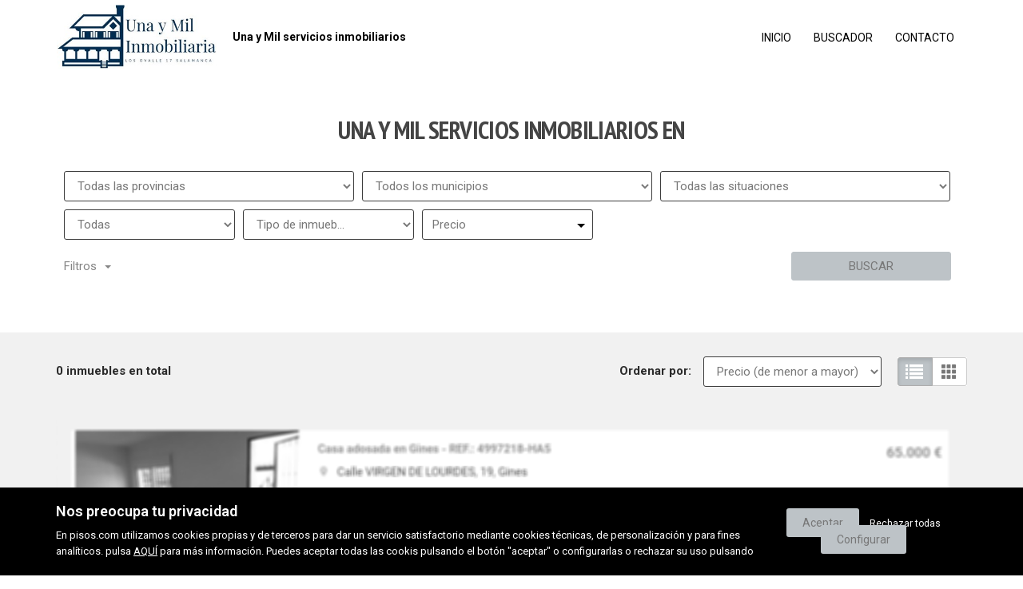

--- FILE ---
content_type: text/html; charset=UTF-8
request_url: http://511135.wa.habitatsoft.com/buscador/en_venta/pisos_duplex_apartamentos_aticos/salamanca/salamanca_capital/
body_size: 7302
content:
<!DOCTYPE html>
<html lang="es">

    <head>
        <meta http-equiv="Content-Type" content="text/html; charset=utf-8" />
        <meta name="viewport" content="width=device-width, initial-scale=1">

                                    <meta name="title" content="Una y Mil servicios inmobiliarios en " />
                                    
                                    <meta name="description" content="venta de casas y pisos en , 0 viviendas disponibles en " />
                                        <meta name="keywords" content="" />
                            <meta property="og:title" content="Una y Mil servicios inmobiliarios en "/>
                            <meta property="og:image" content="http://511135.wa.habitatsoft.com/imgs/w17919/88142db41bb9d0834cf8a7a3f78a09bfLogo_511135_20220330163300.jpg"/>
                            
        
                                    <title>Una y Mil servicios inmobiliarios en </title>
                                            
        <link rel="stylesheet" type="text/css" href="/css/basic.min.css" />
        
        <link rel="stylesheet" type="text/css" href="/uikit/css/allInOne.min.css" />
        
        
        
        
        
        
        <link rel='stylesheet' type='text/css' href='/css/utils.min.css?v=00003' />
        <link rel='stylesheet' type='text/css' href='/css/swiper.min.css' />
        <link rel='stylesheet' type='text/css' href='/css/WA6/wa6-style-icons.css' />
        
                                    <link href='https://fonts.googleapis.com/css?family=Roboto:400,300,600,500,700&display=swap' rel='stylesheet' type='text/css'>
                                        <link href='https://fonts.googleapis.com/css?family=PT+Sans+Narrow:400,300,600,500,700,100&display=swap' rel='stylesheet' type='text/css'>
                            <link href="https://fonts.googleapis.com/icon?family=Material+Icons" rel="stylesheet">
        <link rel="stylesheet" type="text/css" href="/css/compiled/main_w17919.css?r=103668" />
                
            <script type='text/javascript' src='https://www.google.com/recaptcha/api.js?hl=es' async defer></script>
        
        
                                                
            </head>

<body>
        <div id="pag-1" class="container-fluid">
                    
                                        <div class="pantalla-negra-cookies"></div>
                <div id="cookiesV2" class="a15 contcoockies">
            <div class="container">
                <div class="contTexto">
                    <span class="titulo">Nos preocupa tu privacidad</span>
                                        <span class="texto">En pisos.com utilizamos cookies propias y de terceros para dar un servicio satisfactorio mediante cookies técnicas, de personalización y para fines analíticos. pulsa <a href="/politica_cookies">AQUÍ</a> para más información. Puedes aceptar todas las cookis pulsando el botón "aceptar" o configurarlas o rechazar su uso pulsando</span>
                                    </div>
                <div class="contBTNcookis col-lg-12">
                    <span class="acceptBTN">Aceptar</span>
                    <span class="rechazarBTN">Rechazar todas</span>
                    
                    <a href="/politica_cookies" class="configBTN">Configurar</a>
                    
                </div>
            </div>
        </div>
                    
            
                <div class="a89 cabecera fijar">
	<div class="container-fluid navbar-bg">
		<div class="row nav-position">
			<div class="container navwidth"> <!-- variable para asignar container o container-fluid-->
				<div class="row">
					<div  class="cont-logo visible-print-block">
						<h1><a class="navbar-brand" href="/"><img src="/imgs/w17919/88142db41bb9d0834cf8a7a3f78a09bfLogo_511135_20220330163300.jpg" alt="Buscador"></a> Una y Mil servicios inmobiliarios - Buscador</h1>
					</div>
					<nav class="navbar navbar-default menu-header" role="navigation">
						<div class="container-fluid">
							<div class="navbar-header">
																											<button type="button" class="navbar-toggle hamb hidden-print">
											<span class="icon-bar"></span>
											<span class="icon-bar"></span>
											<span class="icon-bar"></span>
										</button>
																												<div class="uk-flex uk-flex-center uk-flex-middle uk-text-center text-container cLogo">
											<div>
												<a class="" href="/"><img src="/imgs/w17919/88142db41bb9d0834cf8a7a3f78a09bfLogo_511135_20220330163300.jpg" alt="Buscador"></a><h1> Una y Mil servicios inmobiliarios - Buscador</h1>
											</div>
										</div>
																												<ul class="contNameInmo">
											<li class="nombreInmo hidden-xs">Una y Mil servicios inmobiliarios</li>
											
										</ul>
																									
							</div>
															
								<ul class="headerMenu">
																			<li >
											<a href="/">Inicio </a>
										</li>
																			<li  class="active" >
											<a href="/buscador/">Buscador </a>
										</li>
																												<li>
											<a href="/#divContactS">contacto </a>
										</li>
																	</ul>
													</div>
					</nav>
				</div>
			</div>
		</div>
	</div>
</div>
	<div class="navmob">
		<div class="close">
			<span class="glyphicon glyphicon-remove" aria-hidden="true"></span>
		</div>
		<ul class="list-unstyled">
												<li >
						<a href="/">Inicio </a>
					</li>
																<li  class="active" >
						<a href="/buscador/">Buscador </a>
					</li>
														<li>
					<a href="/#divContactS">contacto </a>
				</li>
								</ul>
	</div>
                
            
                <div id="filtro-buscador" class="row a103 buscador-inmuebles bg-odd-even">
	<div class="capa-alpha">
		<div class="container-fluid buscador-bg">
			<div class="row buscador-position">
				<div class="container">
					<div class="row">
						<div class="cont-buscador">
							<h1 class="titulo-buscador">
																	Una y Mil servicios inmobiliarios en 															</h1>
															<input type="hidden" class="select-value" value="1" id="busqueda">
								<input type="hidden" class="select-value" value="All" id="busquedaOperacion">
								<input type="hidden" class="select-value" value="" id="busquedaTipo">
								<input type="hidden" class="select-value" value="" id="busquedaFamily">
								<input type="hidden" class="select-value" value="P00000000000037" id="busquedaProvincia">
								<input type="hidden" class="select-value" value="M00000000037274" id="busquedaPoblacion">
								<input type="hidden" class="select-value" value="" id="busquedaZona">
								<input type="hidden" class="select-value" value="" id="busquedaBarrio">
														<input type="hidden" class="select-value" value="1" id="filtrotipo">
							<input type="hidden" class="select-value" value="Tipo de inmueble" id="txtTInmueble">
							<input type="hidden" class="select-value" value="Precio" id="txtPrecio">
							<form id="filtro" class="form-inline" action="/buscador/">
								<div class="cuadro-buscador">
									<div class="row nmRow">
										<div class="widthLocations3">
											<div class="cont-campo-select">
												<select id="componente_Filtro_zona" name="IdMAEProvincia" class="form-control">
													<option value="0">Todas las provincias</option>
												</select>
											</div>
										</div>
										<div class="widthLocations3">
											<div class="cont-campo-select">
												<select id="componente_Filtro_zona2" name="IdMAEPoblacion" class="form-control">
													<option value="0">Todos los municipios</option>
												</select>
											</div>
										</div>
										<div class="widthLocations3">
											<div class="cont-campo-select cont-IdZona">
												<select id="componente_Filtro_zona3" name="IdZona" class="form-control">
													<option value="0">Todas las situaciones</option>
												</select>
											</div>
										</div>
																			</div>
									<div class="row nmRow pdg">
										<div class="cont-filtros">
											<div class="widthfilter4">
												<div class="cont-campo-select">
																																																				    <select id="IdTipoOperacion" name="IdTipoOperacion"  class="form-control">
												    	<option value="All">Todas</option>
												    														</select>
												</div>
											</div>
											<div class="widthfilter4">
												<div class="cont-campo-select">
													<input type="hidden" class="select-value" name="family" value="" id="family">
												    <select name="IdTipoInmueble" class="form-control" id="IdTipoInmueble">
														<option value="All">Todas</option>
													</select>
												</div>
											</div>
											<div class="widthfilter4 nopdgSM">
												<div class="cont-campo cont-PrecioMaximo">
													<div class="contMaster">
														<div class="dropdown-toggle select-dropdown buttonMaster">
															<span class="txt-select">															Precio															</span>
															<span class="caret"></span>
														</div>
														<ul aria-labelledby="options" role="menu" class="dropdown-menu listPriceMaster">
															<div class="colsPrice">
																<div class="dropdown">
																	<input type="hidden" name="PrecioMin" class="select-value" value="" id="PrecioMin">
																	<button aria-expanded="true" data-toggle="dropdown" type="button" class="btn btn-default dropdown-toggle select-dropdown ">
																		<span class="txt-select">Precio Mín.</span>
																		<span class="caret"></span>
																	</button>
																	<ul aria-labelledby="options" role="menu" class="dropdown-menu listPrecioMin">
																		<div class="precioAlquiler" style="display:none">
																			<li role="presentation"><span data-value="">Todos los precios</span></li>
																																							<li role="presentation"><span data-value="150">Desde 150 €/mes</span></li>	
																																							<li role="presentation"><span data-value="300">Desde 300 €/mes</span></li>	
																																							<li role="presentation"><span data-value="450">Desde 450 €/mes</span></li>	
																																							<li role="presentation"><span data-value="600">Desde 600 €/mes</span></li>	
																																							<li role="presentation"><span data-value="750">Desde 750 €/mes</span></li>	
																																							<li role="presentation"><span data-value="900">Desde 900 €/mes</span></li>	
																																							<li role="presentation"><span data-value="1100">Desde 1.100 €/mes</span></li>	
																																							<li role="presentation"><span data-value="1300">Desde 1.300 €/mes</span></li>	
																																							<li role="presentation"><span data-value="1500">Desde 1.500 €/mes</span></li>	
																																							<li role="presentation"><span data-value="1800">Desde 1.800 €/mes</span></li>	
																																							<li role="presentation"><span data-value="2300">Desde 2.300 €/mes</span></li>	
																																							<li role="presentation"><span data-value="3000">Desde 3.000 €/mes</span></li>	
																																							<li role="presentation"><span data-value="6000">Desde 6.000 €/mes</span></li>	
																																							<li role="presentation"><span data-value="10000">Desde 10.000 €/mes</span></li>	
																																							<li role="presentation"><span data-value="20000">Desde 20.000 €/mes</span></li>	
																																					</div>
																		<div class="precioCompra"  style="display:none">
																			<li role="presentation"><span data-value="">Todos los precios</span></li>
																																							<li role="presentation"><span data-value="10000">Desde 10.000 €</span></li>
																																							<li role="presentation"><span data-value="30000">Desde 30.000 €</span></li>
																																							<li role="presentation"><span data-value="60000">Desde 60.000 €</span></li>
																																							<li role="presentation"><span data-value="90000">Desde 90.000 €</span></li>
																																							<li role="presentation"><span data-value="120000">Desde 120.000 €</span></li>
																																							<li role="presentation"><span data-value="150000">Desde 150.000 €</span></li>
																																							<li role="presentation"><span data-value="180000">Desde 180.000 €</span></li>
																																							<li role="presentation"><span data-value="210000">Desde 210.000 €</span></li>
																																							<li role="presentation"><span data-value="240000">Desde 240.000 €</span></li>
																																							<li role="presentation"><span data-value="270000">Desde 270.000 €</span></li>
																																							<li role="presentation"><span data-value="300000">Desde 300.000 €</span></li>
																																							<li role="presentation"><span data-value="360000">Desde 360.000 €</span></li>
																																							<li role="presentation"><span data-value="420000">Desde 420.000 €</span></li>
																																							<li role="presentation"><span data-value="480000">Desde 480.000 €</span></li>
																																							<li role="presentation"><span data-value="600000">Desde 600.000 €</span></li>
																																							<li role="presentation"><span data-value="1000000">Desde 1.000.000 €</span></li>
																																							<li role="presentation"><span data-value="2000000">Desde 2.000.000 €</span></li>
																																							<li role="presentation"><span data-value="3000000">Desde 3.000.000 €</span></li>
																																							<li role="presentation"><span data-value="6000000">Desde 6.000.000 €</span></li>
																																							<li role="presentation"><span data-value="10000000">Desde 10.000.000 €</span></li>
																																							<li role="presentation"><span data-value="20000000">Desde 20.000.000 €</span></li>
																																							<li role="presentation"><span data-value="30000000">Desde 30.000.000 €</span></li>
																																					</div>
																	</ul>
																</div>
															</div>
															<div class="colsPrice">
																<div class="dropdown">
																	<input type="hidden" name="PrecioMax" class="select-value" value="" id="PrecioMax">
																	<button aria-expanded="true" data-toggle="dropdown" type="button" class="btn btn-default dropdown-toggle select-dropdown ">
																		<span class="txt-select">Precio Máx.</span>
																		<span class="caret"></span>
																	</button>
																	<ul aria-labelledby="options" role="menu" class="dropdown-menu listPrecioMax">
																		<div class="precioAlquiler" style="display:none">
																			<li role="presentation"><span data-value="">Todos los precios</span></li>
																																							<li role="presentation"><span data-value="150">Hasta 150 €/mes</span></li>	
																																							<li role="presentation"><span data-value="300">Hasta 300 €/mes</span></li>	
																																							<li role="presentation"><span data-value="450">Hasta 450 €/mes</span></li>	
																																							<li role="presentation"><span data-value="600">Hasta 600 €/mes</span></li>	
																																							<li role="presentation"><span data-value="750">Hasta 750 €/mes</span></li>	
																																							<li role="presentation"><span data-value="900">Hasta 900 €/mes</span></li>	
																																							<li role="presentation"><span data-value="1100">Hasta 1.100 €/mes</span></li>	
																																							<li role="presentation"><span data-value="1300">Hasta 1.300 €/mes</span></li>	
																																							<li role="presentation"><span data-value="1500">Hasta 1.500 €/mes</span></li>	
																																							<li role="presentation"><span data-value="1800">Hasta 1.800 €/mes</span></li>	
																																							<li role="presentation"><span data-value="2300">Hasta 2.300 €/mes</span></li>	
																																							<li role="presentation"><span data-value="3000">Hasta 3.000 €/mes</span></li>	
																																							<li role="presentation"><span data-value="6000">Hasta 6.000 €/mes</span></li>	
																																							<li role="presentation"><span data-value="10000">Hasta 10.000 €/mes</span></li>	
																																							<li role="presentation"><span data-value="20000">Hasta 20.000 €/mes</span></li>	
																																					</div>
																		<div class="precioCompra"  style="display:none">
																			<li role="presentation"><span data-value="">Todos los precios</span></li>
																																							<li role="presentation"><span data-value="10000">Hasta 10.000 €</span></li>
																																							<li role="presentation"><span data-value="30000">Hasta 30.000 €</span></li>
																																							<li role="presentation"><span data-value="60000">Hasta 60.000 €</span></li>
																																							<li role="presentation"><span data-value="90000">Hasta 90.000 €</span></li>
																																							<li role="presentation"><span data-value="120000">Hasta 120.000 €</span></li>
																																							<li role="presentation"><span data-value="150000">Hasta 150.000 €</span></li>
																																							<li role="presentation"><span data-value="180000">Hasta 180.000 €</span></li>
																																							<li role="presentation"><span data-value="210000">Hasta 210.000 €</span></li>
																																							<li role="presentation"><span data-value="240000">Hasta 240.000 €</span></li>
																																							<li role="presentation"><span data-value="270000">Hasta 270.000 €</span></li>
																																							<li role="presentation"><span data-value="300000">Hasta 300.000 €</span></li>
																																							<li role="presentation"><span data-value="360000">Hasta 360.000 €</span></li>
																																							<li role="presentation"><span data-value="420000">Hasta 420.000 €</span></li>
																																							<li role="presentation"><span data-value="480000">Hasta 480.000 €</span></li>
																																							<li role="presentation"><span data-value="600000">Hasta 600.000 €</span></li>
																																							<li role="presentation"><span data-value="1000000">Hasta 1.000.000 €</span></li>
																																							<li role="presentation"><span data-value="2000000">Hasta 2.000.000 €</span></li>
																																							<li role="presentation"><span data-value="3000000">Hasta 3.000.000 €</span></li>
																																							<li role="presentation"><span data-value="6000000">Hasta 6.000.000 €</span></li>
																																							<li role="presentation"><span data-value="10000000">Hasta 10.000.000 €</span></li>
																																							<li role="presentation"><span data-value="20000000">Hasta 20.000.000 €</span></li>
																																							<li role="presentation"><span data-value="30000000">Hasta 30.000.000 €</span></li>
																																					</div>
																	</ul>
																</div>
															</div>
															<div class="colsPrice">
																<span id="btnApply" class="btnApply tr05">Aplicar</button>
															</div>
														</ul>
													</div>
												</div>
											</div>
											<div class="widthfilter4 h-all s-pisos s-casas">
												<div class="cont-campo-select h-all s-pisos s-casas">
																																																					<select name="HabitacionesMinimas" class="form-control d-all e-pisos e-casas">
														<option value="" selected>Habitaciones (mín.)</option>
														<option value="">Todas</option>
														<option value="1">1 o más</option>
														<option value="2">2 o más</option>
														<option value="3">3 o más</option>
														<option value="4">4 o más</option>
														<option value="5">5 o más</option>
													</select>
												</div>
											</div>
											<div class="widthfilter4 h-all s-casas s-terrenos">
												<div class="cont-campo-select h-all s-casas s-terrenos">
																																																					<select name="m2SolarMinimo" class="form-control d-all e-casas e-terrenos">
														<option value="" selected>Superf. solar (m² mín.)</option>
														<option value="">Todas</option>
														<option value="100">Desde 100 m²</option>
														<option value="120">Desde 120 m²</option>
														<option value="140">Desde 140 m²</option>
														<option value="160">Desde 160 m²</option>
														<option value="180">Desde 180 m²</option>
														<option value="200">Desde 200 m²</option>
														<option value="400">Desde 400 m²</option>
														<option value="600">Desde 600 m²</option>
														<option value="1000">Desde 1000 m²</option>
														<option value="2000">Desde 2000 m²</option>
														<option value="5000">Desde 5000 m²</option>
													</select>
												</div>
											</div>
											<div class="widthfilter4 h-all s-terrenos">
												<div class="cont-campo-select h-all s-terrenos">
																																																					<select name="SuperficieEdificableMinima" class="form-control d-all e-terrenos">
														<option value="" selected>Superf. edific. (m² mín.)</option>
														<option value="">Todas</option>
														<option value="40">Desde 40 m²</option>
														<option value="60">Desde 60 m²</option>
														<option value="80">Desde 80 m²</option>
														<option value="100">Desde 100 m²</option>
														<option value="120">Desde 120 m²</option>
														<option value="140">Desde 140 m²</option>
														<option value="160">Desde 160 m²</option>
														<option value="180">Desde 180 m²</option>
														<option value="200">Desde 200 m²</option>
														<option value="400">Desde 400 m²</option>
														<option value="600">Desde 600 m²</option>
													</select>
												</div>
											</div>
											<div class="widthfilter4 h-all s-parkings">
												<div class="cont-campo-select h-all s-parkings">
																																																					<select name="PlazasMinimas" class="form-control d-all e-parkings">
														<option value="" selected>Plazas (mín.)</option>
														<option value="">Indiferente</option>
														<option value="1">1</option>
														<option value="2">2</option>
														<option value="3">3</option>
														<option value="4">Más de 3</option>
													</select>
												</div>
											</div>
											<div class="widthfilter4 supMin h-all s-pisos s-casas s-locales s-parkings s-naves">
												<div class="cont-campo-select h-all s-pisos s-casas s-locales s-parkings s-naves">
																																																					<select name="SuperficieMinima" class="form-control d-all e-pisos e-casas e-locales e-parkings e-naves">
														<option value="" selected>Superfície (m² mín.)</option>
														<option value="">Todas</option>
														<option value="40">Desde 40 m²</option>
														<option value="60">Desde 60 m²</option>
														<option value="80">Desde 80 m²</option>
														<option value="100">Desde 100 m²</option>
														<option value="120">Desde 120 m²</option>
														<option value="140">Desde 140 m²</option>
														<option value="160">Desde 160 m²</option>
														<option value="180">Desde 180 m²</option>
														<option value="200">Desde 200 m²</option>
														<option value="400">Desde 400 m²</option>
														<option value="600">Desde 600 m²</option>
													</select>
												</div>
											</div>
										</div>
									</div>

																			<div class="row nmRow">
											<div id="filters" class="panel-collapse collapse" role="tabpanel" aria-labelledby="headingOne">
												<div class="cont-filtros secondFilter">
													<div class="contCB">
														<div class="cont-campo widthSFCB cont-SoloObraNueva h-all s-pisos s-casas s-naves s-locales s-parkings">
															<div class="checkbox">
																<label>
																	<div class="cb-button">
																		<span class="glyphicon" aria-hidden="true"></span>
																	</div>
																	Sólo obra nueva																</label>
																<input id="SoloON" type="checkbox" name="SoloON" class="cb-hidden d-all e-pisos e-casas e-naves e-locales e-parkings" value="True">
															</div>
														</div>
														<div class="cont-campo widthSFCB h-all s-pisos s-casas s-naves s-locales">
															<div class="checkbox">
																<label>
																	<div class="cb-button">
																		<span class="glyphicon" aria-hidden="true"></span>
																	</div>
																	Con parking																</label>
																<input type="checkbox" name="Parking" class="cb-hidden d-all e-pisos e-casas e-naves e-locales" value="True">
															</div>
														</div>
														<div class="cont-campo widthSFCB h-all s-pisos s-casas">
															<div class="checkbox">
																<label>
																	<div class="cb-button">
																		<span class="glyphicon" aria-hidden="true"></span>
																	</div>
																	Con terraza																</label>
																<input type="checkbox" name="Terraza" class="cb-hidden d-all e-pisos e-casas" value="True">
															</div>
														</div>
														<div class="cont-campo widthSFCB h-all s-pisos s-casas s-locales">
															<div class="checkbox">
																<label>
																	<div class="cb-button">
																		<span class="glyphicon" aria-hidden="true"></span>
																	</div>
																	Con calefacción																</label>
																<input type="checkbox" name="Calefaccion" class="cb-hidden d-all e-pisos e-casas e-locales" value="True">
															</div>
														</div>
														<div class="cont-campo widthSFCB h-all s-pisos s-casas">
															<div class="checkbox">
																<label>
																	<div class="cb-button">
																		<span class="glyphicon" aria-hidden="true"></span>
																	</div>
																	Con piscina																</label>
																<input type="checkbox" name="Piscina" class="cb-hidden d-all e-pisos e-casas" value="True">
															</div>
														</div>
														<div class="cont-campo widthSFCB h-all ">
															<!-- Activar en pisos y casas -->
															<div class="checkbox">
																<label>
																	<div class="cb-button">
																		<span class="glyphicon" aria-hidden="true"></span>
																	</div>
																	con_ascensor																</label>
																<input type="checkbox" name="Ascensor" class="cb-hidden d-all" value="True">
															</div>
														</div>
														<div class="cont-campo widthSFCB h-all s-pisos">
															<div class="checkbox">
																<label>
																	<div class="cb-button">
																		<span class="glyphicon" aria-hidden="true"></span>
																	</div>
																	Con trastero																</label>
																<input type="checkbox" name="Trastero" class="cb-hidden d-all e-pisos" value="True">
															</div>
														</div>
														<div class="cont-campo widthSFCB h-all s-pisos s-casas">
															<div class="checkbox">
																<label>
																	<div class="cb-button">
																		<span class="glyphicon" aria-hidden="true"></span>
																	</div>
																	Con jardín																</label>
																<input type="checkbox" name="Jardin" class="cb-hidden d-all e-pisos e-casas" value="True">
															</div>
														</div>
														<div class="cont-campo widthSFCB h-all s-pisos s-casas s-locales">
															<div class="checkbox">
																<label>
																	<div class="cb-button">
																		<span class="glyphicon" aria-hidden="true"></span>
																	</div>
																	Con Aire acondicionado																</label>
																<input type="checkbox" name="AireAcondicionado" class="cb-hidden d-all e-pisos e-casas e-locales" value="True">
															</div>
														</div>
														<div class="cont-campo widthSFCB h-all s-terrenos">
															<div class="checkbox">
																<label>
																	<div class="cb-button">
																		<span class="glyphicon" aria-hidden="true"></span>
																	</div>
																	Urbanizado																</label>
																<input type="checkbox" name="Urbanizado" class="cb-hidden d-all e-terrenos" value="True">
															</div>
														</div>
														<div class="cont-campo widthSFCB h-all s-locales">
															<div class="checkbox">
																<label>
																	<div class="cb-button">
																		<span class="glyphicon" aria-hidden="true"></span>
																	</div>
																	En planta baja																</label>
																<input type="checkbox" name="EnPlantaBaja" class="cb-hidden d-all e-locales" value="True">
															</div>
														</div>
														<div class="cont-campo widthSFCB h-all s-locales">
															<div class="checkbox">
																<label>
																	<div class="cb-button">
																		<span class="glyphicon" aria-hidden="true"></span>
																	</div>
																	Con escaparate																</label>
																<input type="checkbox" name="Escaparate" class="cb-hidden d-all e-locales" value="True">
															</div>
														</div>
														<div class="cont-campo widthSFCB h-all s-naves">
															<div class="checkbox">
																<label>
																	<div class="cb-button">
																		<span class="glyphicon" aria-hidden="true"></span>
																	</div>
																	Con muelle de carga																</label>
																<input type="checkbox" name="MuelleDeCarga" class="cb-hidden d-all e-naves" value="True">
															</div>
														</div>
														<div class="cont-campo widthSFCB h-all s-naves">
															<div class="checkbox">
																<label>
																	<div class="cb-button">
																		<span class="glyphicon" aria-hidden="true"></span>
																	</div>
																	 Con grúa																</label>
																<input type="checkbox" name="Grua" class="cb-hidden d-all e-naves" value="True">
															</div>
														</div>
														<div class="cont-campo widthSFCB h-all s-parkings">
															<input type="text" class="form-control d-all e-parkings" name="AlturaTechoMinima" placeholder="Altura techo (mín.)">
														</div>
														<div class="conmostarS">
															<span class=title>Mostrar sólo</span>
														</div>
														<div class="cont-campo widthSFCB">
															<div class="checkbox">
																<label>
																	<div class="cb-button">
																		<span class="glyphicon" aria-hidden="true"></span>
																	</div>
																	Con fotos																</label>
																<input id="TieneFotos" type="checkbox" name="TieneFotos" class="cb-hidden" value="True">
															</div>
														</div>
													</div>
													<div class="contRefS">
														<div class="cont-campo widthSRef">
															<input type="text" class="form-control" name="Referencia" placeholder="Referencia">
														</div>
													</div>
												</div>
											</div>
										</div>
																		<div class="row nmRow">
										<div class="cont-boton">
																						<span class="cBtnFilter">
												<a role="button" data-toggle="collapse" data-parent="#accordion" href="#filters" aria-expanded="false" aria-controls="collapseOne" class="btnFilter collapsed">Filtros<span class="flecha"></span></a>
											</span>
																						<button id="btnFiltro" class="btn tr05">Buscar</button>
										</div>
									</div>

									<input type="hidden" class="select-value" value="precio" name="CampoOrden" id="CampoOrden">
									<input type="hidden" class="select-value" value="asc" name="DireccionOrden" id="DireccionOrden">
								</div>
							</form>
						</div>
					</div>
				</div>
			</div>
		</div>
	</div>
</div>                
            
                <div class="a53">
	<div class="buscador-position">
		<div class="container">
			<div class="row">
				<div class="contToal">
					<span class="totalAds">0 inmuebles en total</span>
				</div>
				<div class="cont-filtros">
					<span class="txt">Ordenar por:</span>
					<div class="cont-campo-select">
																								    <select class="form-control" id="ordenarPorTodo" style="display:none;">
							<option value="asc-precio" selected="selected">Precio (de menor a mayor)</option>
							<option value="desc-precio">Precio (de mayor a menor)</option>
							<option value="asc-superficie">m<sup>2</sup> (de menos a más)</option>
							<option value="desc-superficie">m<sup>2</sup> (de más a menos)</option>
							<option value="desc-publicacion">Recientes</option>
						</select>
						<select class="form-control" id="ordenarPorPrecio" style="display:none;">
							<option value="asc-precio" selected="selected">Precio (de menor a mayor)</option>
							<option value="desc-precio">Precio (de mayor a menor)</option>
							<option value="desc-publicacion">Recientes</option>
						</select>
					</div>
					<div class="selectListCard">
						<div class="btn-group btn-toggle btn-agrupar pull-right"> 
							<button class="btn btn-sm btn-default btn-lists btn-lists-on active"></button>
							<button class="btn btn-sm btn-default btn-cards btn-cards-off"></button>
						</div>
					</div>
				</div>
			</div>
		</div>
	</div>
</div>                
            
                <div class="a31 list-buscador">
	<div class="buscador-position">
		<div id="containerwidth" class="container">
			<div class="row">
				<div id="typeList" class="cont-list">
																										<img class="img-responsive" src="/imgs/listado2V2.png">
																						</div>
			</div>
		</div>
	</div>
</div>                
            
                				                
            
                <div class="row a9 footer hidden-print">
	<div class="container-fluid footer-bg">
		<div class="row footer-position">
			<div class="container cont-footer">
				<ul class="menu-footer hiddenMobile hidden-print">
																		<li >
								<a href="/">Inicio </a>
							</li>
																								<li  class="active" >
								<a href="/buscador/">Buscador </a>
							</li>
																						<li>
							<a href="/#divContactS">contacto </a>
						</li>
									</ul>
				<div class="footer-contentSN">
																																																	</div>
				<div class="footer-direc">
					<span><b>Una y Mil servicios inmobiliarios</b></span>
											<span class="separador">- </span>
						<span>C/ LOS OVALLE 17 (inmobiliaria  )</span>
						<span class="separador"> </span>
										<br>
					<span> 37004 SALAMANCA (SALAMANCA)</span>
				</div>
				<div class="footer-telf">
					<span>Telf.: 923147197 - <a href="mailto:nuria@unaymilsoluciones.com" >nuria@unaymilsoluciones.com</a></span>
				</div>
				<ul class="menu-footer hidden-print">
																		<li >
								<a href="/mapa_web">Mapa web</a>
							</li>
																								<li >
								<a href="/texto_legal">Aviso legal</a>
							</li>
																								<li >
								<a href="/politica_cookies">Política de cookies</a>
							</li>
															</ul>

								
									<div class="cont-powered">
						<a href="https://www.pisos.com/" target="_blank">
							<img src="/imgs/power_by_pisos_blanco_new.png">
						</a>
					</div>
								
			</div>
		</div>
	</div>
</div>                
                    
    </div>
        <!-- HTML5 shim and Respond.js IE8 support of HTML5 elements and media queries -->
    <!--[if lt IE 9]>
    <script src="js/html5shiv.min.js"></script>
    <script src="js/respond.min.js"></script>
    <![endif]-->

    
        
<script src="/js/jquery.min.js"></script>
<script src="/js/basic.min.js" defer></script>

<script src="/js/common.min.js?v=12" defer></script>
<script src="/js/swiper.min.js" defer></script>






<script type="text/javascript" src="/js/gallery-slider-lazy.min.js" defer></script>

<script src="/uikit/js/allInOne.min.js" defer></script>
<script type="text/javascript" src="/js/compiled/main_w17919.js?r=269775" defer></script>


<script>window.innerWidth<992&&($("*").removeAttr("data-uk-scrollspy"),$("*").removeClass("uk-invisible"));</script>
<script id="dataCookies" type="application/json">{"domainname": ".habitatsoft.com","domain": "511135.wa.habitatsoft.com"}</script>
</body>
</html>

--- FILE ---
content_type: text/css
request_url: http://511135.wa.habitatsoft.com/css/compiled/main_w17919.css?r=103668
body_size: 19318
content:
body{color: #2b2b2b;font-family: Roboto;font-size: 15px;}a{color: #858585;outline: none !important;}a:hover, a:active, a:focus{text-decoration: none;color: #858585;}h1, h2, h3, h4{color: #444;}h1{font-size: 210%;font-weight: 700;text-transform: uppercase;font-family: "PT Sans Narrow";}h2{font-size: 190%;font-weight: 700;text-transform: uppercase;font-family: "PT Sans Narrow";}h3{font-size: 160%;font-weight: 700;}h4{font-size: 130%;font-weight: 700;}.tr05{-o-transition: 0.5s;-ms-transition: 0.5s;-moz-transition: 0.5s;-webkit-transition: 0.5s;transition: 0.5s;}.progress-bar{background-color: #ccc !important;}.webview{display: none !important;}.coockies_box{width: 100%;background-color: #000;position: fixed;display: none;z-index: 1000;left: 0;padding: 5px 10px;color: #fff;font-size: 80%;text-align: center;}.coockies_box p{margin: 0;display: inline-block;}.coockies_box a{color: #fff;margin-left: 5px;display: inline-block;}.coockies_box .b{cursor: pointer;background-color: #bdc3c7;color: #777 !important;padding: 5px 10px;border-radius: 3px;}.filaCookies{display: flex;width: 100%;flex-wrap: wrap;margin-bottom: 20px;}.filaCookies .contTitulos{width: 70%;float: left;display: block;}.filaCookies .contTitulos h3{margin-bottom: 0;margin-top: 0;}.filaCookies .contSwitch{width: 30%;float: right;align-self: center;padding-right: 20px;}.filaCookies .contSwitch .switch-box{float: right;}.filaCookies .contSwitch .switch-box span{color: #000;}.tableCookies> tbody> tr> td, .tableCookies> tbody> tr> th, .tableCookies> tfoot> tr> td, .tableCookies> tfoot> tr> th, .tableCookies> thead> tr> td, .tableCookies> thead> tr> th{padding: 15px;}.tableCookies .noRight{border-right: none;}.tableCookies .noLR{border-left: none;border-right: none;}.tableCookies .noL{border-left: none;}.tableCookies .noB{border-bottom: none;}.tableCookies .noT{border-top: none;}.contcoockies{width: 100%;background-color: #000;position: fixed;z-index: 1000;left: 0;padding: 5px 10px;color: #fff;font-size: 80%;text-align: center;}.contcoockies .container{padding: 15px;display: flex;flex-wrap: wrap;}.contcoockies .contTexto{width: calc(100% - 255px);display: inline-block;}@media screen and (max-width: 767px) {.contcoockies .contTexto { width: 100%;padding-bottom: 10px;} }.contcoockies .contBTNcookis{width: 250px;display: inline-block;align-self: center;}@media screen and (max-width: 767px) {.contcoockies .contBTNcookis { width: 100%;} }.contcoockies .contTexto .titulo{width: 100%;display: inline-block;text-align: left;font-weight: 600;font-size: 18px;padding-bottom: 10px;}.contcoockies .contTexto .texto{width: 100%;display: inline-block;text-align: left;font-size: 13px;}.contcoockies .contTexto .texto a, .contcoockies .contTexto .texto a:hover{color: #fff;text-decoration: underline;}.contcoockies .configBTN, .contcoockies .acceptBTN{cursor: pointer;background-color: #bdc3c7;color: #777 !important;padding: 10px 20px;border-radius: 3px;font-size: 14px;}@media screen and (max-width: 767px) {.contcoockies .configBTN, .contcoockies .acceptBTN { display: inline-block;} }.contcoockies .acceptBTN{margin-right: 10px;}.bg-odd-even:nth-child(even){background-color: #f1f1f1;}.bg-odd-even:nth-child(odd){background-color: #fff;}.cont-select-dd .select-dropdown:focus{outline: none !important;}.form-control{box-shadow: none !important;}.form-control:focus{border-color: #bdc3c7 !important;}.form-control input, .form-control select, .form-control textarea{border: 1px solid #3d3d3d !important;background: #fff !important;color: #777 !important;border-radius: 3px !important;}.form-group button{background-color: #bdc3c7;color: #777 !important;border: 1px solid #bdc3c7 !important;border-radius: 3px !important;}.form-group button:hover{background-color: #bdc3c7;border: 1px solid #bdc3c7 !important;}.form-group button:focus{outline: none !important;}.checkbox .cb-button{width: 18px;height: 18px;border: 1px solid #3d3d3d;background-color: #fff;-webkit-border-radius: 3px;-moz-border-radius: 3px;border-radius: 3px;text-align: center;display: inline-block;float: left;margin-top: 9px;text-align: center;cursor: pointer;margin-right: 10px;}.checkbox .cb-hidden{display: none;}.checkbox .cb-button span{display: block;font-size: 11px !important;line-height: 14px;color: #bdc3c7;}.dropdown-backdrop{z-index: 49;}a[href^="tel"]{color: inherit;text-decoration: none;}.aicat .contImg{width: auto;display: table;margin: 0 auto;}.cPageNotFound{padding-bottom: 40px;padding-top: 40px;}.cPageNotFound .ctext{min-height: 200px;}@media screen and (max-width: 767px) {.cPageNotFound .ctext { min-height: 200px;padding: 0 15px;} }.cPageNotFound .ctext> div{width: 100%;}.cPageNotFound .ctext .alert h2{margin-top: 0;color: #8a6d3b;margin-bottom: 10px;}#pag-404 .buscador-inmuebles{min-height: 450px;}.switch-box{top: 8px;right: 10px;}.switch-box span{position: relative;float: left;display: inline-block;line-height: 26px;margin-right: 10px;font-size: 14px;color: #777;}.switch-box .switch{position: relative;display: inline-block;float: left;width: 60px;height: 26px;}.switch-box .switch input{display: none;}.switch-box .slider{position: absolute;cursor: pointer;top: 0;left: 0;right: 0;bottom: 0;background-color: #ccc;-webkit-transition: 0.4s;transition: 0.4s;}.switch-box .slider:before{position: absolute;content: "";height: 18px;width: 18px;left: 4px;bottom: 4px;background-color: white;-webkit-transition: 0.4s;transition: 0.4s;}.switch-box input:checked + .slider{background-color: #337ab7;}.switch-box input:focus + .slider{box-shadow: 0 0 1px #337ab7;}.switch-box input:checked + .slider:before{-webkit-transform: translateX(34px);-ms-transform: translateX(34px);transform: translateX(34px);}.switch-box .slider.round{border-radius: 34px;}.switch-box .slider.round:before{border-radius: 50%;}.bg-power_by_habitat_blanco_new{width: 133px;height: 43px;background: url('/imgs/css_sprites.png') -230px -250px;display: inline-block;}.bg-power_by_pisos_blanco_new{width: 133px;height: 43px;background: url('/imgs/css_sprites.png') -10px -330px;display: inline-block;}.bg-power_by_habitat_new{width: 133px;height: 43px;background: url('/imgs/css_sprites.png') -163px -330px;display: inline-block;}.bg-power_by_pisos_new{width: 133px;height: 43px;background: url('/imgs/css_sprites.png') -450px -10px;display: inline-block;}.bg-ico_RU{width: 15px;height: 10px;background: url('/imgs/css_sprites.png') -450px -73px;display: inline-block;}.bg-ico_FR{width: 15px;height: 10px;background: url('/imgs/css_sprites.png') -485px -73px;display: inline-block;}.bg-ico_ES{width: 15px;height: 10px;background: url('/imgs/css_sprites.png') -520px -73px;display: inline-block;}.bg-ico_ZH{width: 15px;height: 10px;background: url('/imgs/css_sprites.png') -555px -73px;display: inline-block;}.bg-ico_CA{width: 15px;height: 10px;background: url('/imgs/css_sprites.png') -450px -103px;display: inline-block;}.bg-google_play_DE{width: 200px;height: 60px;background: url('/imgs/css_sprites.png') -10px -10px;display: inline-block;}.bg-ico_DE{width: 15px;height: 10px;background: url('/imgs/css_sprites.png') -485px -103px;display: inline-block;}.bg-google_play_ZH{width: 200px;height: 60px;background: url('/imgs/css_sprites.png') -10px -90px;display: inline-block;}.bg-google_play_ES{width: 200px;height: 60px;background: url('/imgs/css_sprites.png') -230px -10px;display: inline-block;}.bg-ico_EN{width: 15px;height: 10px;background: url('/imgs/css_sprites.png') -520px -103px;display: inline-block;}.bg-google_play_EN{width: 200px;height: 60px;background: url('/imgs/css_sprites.png') -230px -90px;display: inline-block;}.bg-google_play_FR{width: 200px;height: 60px;background: url('/imgs/css_sprites.png') -10px -170px;display: inline-block;}.bg-google_play_CA{width: 200px;height: 60px;background: url('/imgs/css_sprites.png') -230px -170px;display: inline-block;}.bg-google_play_RU{width: 200px;height: 60px;background: url('/imgs/css_sprites.png') -10px -250px;display: inline-block;}#modalmsgInformat .modal-body p, #modalmsgInformat .modal-body ul, #modalmsgInformat .modal-body a{font-size: 15px;}.form-horizontal .form-group{margin: 0px;}@media (max-width: 991px) {.navbar-header { float: none;} .navbar-toggle{display: block;} .navbar-collapse{border-top: 1px solid transparent;box-shadow: inset 0 1px 0 rgba(255, 255, 255, 0.1);} .navbar-collapse.collapse{display: none !important;} .navbar-nav{float: none !important;margin: 7.5px -15px;} .navbar-nav> li{float: none;} .navbar-nav> li> a{padding-top: 10px;padding-bottom: 10px;} .navbar-text{float: none;margin: 15px 0;} .navbar-collapse.collapse.in{display: block !important;} .collapsing{overflow: hidden !important;} }@media print {a[href]:after { content: none;} }.a5{padding-top: 50px;padding-bottom: 50px;}.a5 h2{margin-top: 0;margin-bottom: 20px;text-transform: uppercase;width: 100%;text-align: center;}.a5 .txt-acerca{margin-bottom: 40px;}.a5 .txt-acerca ul, .a5 .txt-acerca ul li, .a5 .txt-acerca p{font-family: Roboto;font-size: 15px;}.a5 .gallery{width: 100%;display: inline-block;padding: 10px 0 px;}.a5 .gallery> div{width: 25%;float: left;display: inline-block;text-align: center;}@media screen and (max-width: 767px) {.a5 .gallery > div { width: 100%;margin-bottom: 5px;} }.a5 .gallery .cont-img{width: 99%;display: inline-block;-webkit-background-size: cover;-moz-background-size: cover;-o-background-size: cover;background-size: cover;background-position: center center;}.a5 .gallery .cont-img img{width: 100%;display: inline-block;}.a9 .footer-bg{background-color: #3d3d40;}.a9 .cont-footer{text-align: center;padding-top: 40px;padding-bottom: 40px;}@media screen and (max-width: 767px) {.a9 .cont-footer { padding-bottom: 80px;} }.a9 .menu-footer{width: 100%;display: inline-block;padding: 0;margin-bottom: 20px;list-style-type: none;}.a9 .menu-footer li{width: auto;display: inline-block;}.a9 .menu-footer li a{background-color: transparent;padding: 5px 10px;-webkit-border-radius: 3px !important;-moz-border-radius: 3px !important;border-radius: 3px !important;color: #fff !important;text-transform: uppercase;}.a9 .menu-footer li.active a{color: #777 !important;background-color: #bdc3c7;}.a9 .menu-footer li a:hover{padding: 5px 10px;-webkit-border-radius: 3px !important;-moz-border-radius: 3px !important;border-radius: 3px !important;color: #000 !important;}.a9 .footer-sn{width: 100%;display: inline-block;padding: 0;margin-bottom: 20px;list-style-type: none;}.a9 .footer-sn li{width: auto;display: inline-block;margin-right: 10px;}.a9 .footer-sn li a img{display: inline-block;float: left;-webkit-border-radius: 50% !important;-moz-border-radius: 50% !important;border-radius: 50% !important;}.a9 .footer-sn li a:hover img{opacity: 0.7;}.a9 .footer-contentSN{width: 100%;display: inline-block;padding: 0;margin-bottom: 20px;}.a9 .footer-contentSN .contenteSN{width: auto;height: auto;display: inline-block;margin-right: 10px;}.a9 .footer-contentSN .contenteSN .bg{width: 36px;height: 36px;display: inline-block;-webkit-border-radius: 50% !important;-moz-border-radius: 50% !important;border-radius: 50% !important;}.a9 .footer-contentSN .contenteSN .bg:hover{opacity: 0.7;}.a9 .footer-contentSN .contenteSN .ukIconSN{font-size: 23px;line-height: 34px;width: 36px;float: left;display: inline-block;color: #fff !important;}.a9 .footer-contentSN .contenteSN .fb{background-color: #5065a1;}.a9 .footer-contentSN .contenteSN .fb .ukIconSN{line-height: 30px;margin-top: 4px;}.a9 .footer-contentSN .contenteSN .gp{background-color: #d64832;}.a9 .footer-contentSN .contenteSN .yt{background-color: #dc3f3c;}.a9 .footer-contentSN .contenteSN .tw{background-color: #6db1e2;}.a9 .footer-contentSN .contenteSN .inst{background-color: #40779f;}.a9 .footer-contentSN .contenteSN .linkedin{background-color: #0177b5;}.a9 .footer-contentSN .contenteSN .flickr{background-color: #0162c9;}.a9 .footer-contentSN .contenteSN .pinterest{background-color: #bd081c;}.a9 .footer-contentSN .contenteSN .pinterest .ukIconSN{margin-top: 1px;}.a9 .footer-contentSN .contenteSN .blogger{background-color: #ff8000;}.a9 .footer-direc, .a9 .footer-telf{text-align: center;width: 100%;display: inline-block;}@media screen and (max-width: 767px) {.a9 .footer-direc, .a9 .footer-telf { margin-top: 10px;} }.a9 .footer-telf a{color: #fff !important;text-decoration: underline;}.a9 .footer-telf a:hover{color: #000 !important;}.a9 .footer-direc span, .footer-telf span{color: #fff !important;font-size: 90%;}.a9 .footer-telf{padding-bottom: 10px;}@media screen and (max-width: 767px) {.a9 .footer-direc span { clear: both;display: block;} }@media screen and (max-width: 767px) {.a9 .footer-direc .separador { display: none;} }.a9 .menu_app_store{width: 100%;display: inline-block;text-align: center;}.a9 .menu_app_store .appTitle{text-align: center;width: 100%;display: inline-block;color: #fff !important;margin-bottom: 20px;text-transform: uppercase;}.a9 .menu_app_store .contStores{width: auto;display: inline-block;padding: 0;list-style-type: none;}.a9 .menu_app_store .contStores li{float: left;margin-left: 10px;margin-right: 10px;margin-bottom: 20px;}@media screen and (max-width: 767px) {.a9 .menu_app_store .contStores li { width: 100%;text-align: center;} }@media screen and (max-width: 767px) {.a9 .menu_app_store .contStores li img { margin: 0 auto;} }.a9 .cont-powered{width: 100%;display: inline-block;text-align: center;}@media screen and (max-width: 767px) {.a9 .hiddenMobile { display: none;} }.a15{bottom: 0;}.a26{padding: 50px 0;}@media screen and (max-width: 767px) {.a26 .form-contact-position { padding: 0 15px;} }.a26 .error{border-color: #a94442 !important;}.a26 h2{margin-top: 0;margin-bottom: 50px;text-transform: uppercase;text-align: center;}.a26 .row-form{display: inline-block;width: 100%;}.a26 .form-col{width: 50%;float: left;padding-right: 8px;padding-left: 8px;}@media screen and (max-width: 767px) {.a26 .form-col { width: 100%;padding-right: 0;padding-left: 0;} }.a26 .form-col-btn{width: 100%;padding-right: 8px;padding-left: 8px;display: inline-block;text-align: center;margin-top: 10px;}@media screen and (max-width: 767px) {.a26 .form-col-btn { padding-right: 0;padding-left: 0;} }.a26 .form-col-btn .form-group{width: 100%;}.a26 .form-col-btn .form-group span{width: 100%;display: inline-block;margin-bottom: 18px;}.a26 .form-col:last-child{padding-right: 0;}.a26 .cont-form{width: 100%;display: block;margin-bottom: 10px;}.a26 .cont-form .label_search{display: none;height: 0;margin: 0;padding: 0;}.a26 .cont-form .form-control{width: 100%;display: inline-block;margin-bottom: 10px;}.a26 .cont-form input{color: #777;border: 1px solid #3d3d3d;-webkit-border-radius: 3px;-moz-border-radius: 3px;border-radius: 3px;background-color: #fff;font-size: 15px !important;height: 36px;}.a26 .cont-form textarea{color: #777;border: 1px solid #3d3d3d;-webkit-border-radius: 3px;-moz-border-radius: 3px;border-radius: 3px;background-color: #fff;font-size: 15px !important;height: 148px;resize: none;}@media screen and (max-width: 767px) {.a26 .cont-form textarea { height: 160px !important;} }.a26 .btn{width: 100%;max-width: 200px;font-size: 15px;background-color: #bdc3c7;color: #777 !important;border: 1px solid #bdc3c7 !important;border-radius: 3px !important;text-transform: uppercase !important;}.a26 .btn:hover{background-color: #bdc3c7;border: 1px solid #bdc3c7 !important;}.a26 .msgok{display: none;}.a26 .msgko{display: none;}.a26 #formprogress{display: none;text-align: center;margin: 10px 0;}.a26 #formprogress .progress{max-width: 200px;margin: 0 auto;}.a26 .alert{max-width: 800px;margin: 10px auto;}.a26 .alert .glyphicon{margin-right: 10px;}.a26 #viewformweb .g-recaptcha> div{margin: 0 auto;}.a26 .form-col-btn .acceptWithCheck .checkbox{width: auto;display: inline-block;}.a26 .form-col-btn .acceptWithCheck .checkbox label{padding-left: 0;}.a26 .form-col-btn .acceptWithCheck .cb-button{position: absolute;top: 0;left: 0;margin-top: 1px;margin-right: 0;}.a26 .form-col-btn .acceptWithCheck .glyphicon-ok{margin: 0;width: 16px;height: 16px;line-height: 16px;float: left;}.a26 .form-col-btn .acceptWithCheck .accept{padding-left: 30px;}.a28{padding: 50px 0;}@media screen and (max-width: 767px) {.a28 .data-contact-position { padding: 0 15px;} }.a28 .titulocontacto{margin-top: 0;margin-bottom: 50px;text-transform: uppercase;text-align: center;}.a28 .content{display: inline-block;width: 100%;position: relative;}.a28 .cont-mapa{width: 100%;display: inline-block;float: left;}@media screen and (max-width: 767px) {.a28 .cont-mapa { width: 100%;padding-right: 0;margin-bottom: 30px;} }.a28 #contenedor-mapa{width: 100%;height: 460px;border: 1px solid #000;-webkit-border-radius: 3px !important;-moz-border-radius: 3px !important;border-radius: 3px !important;}@media screen and (max-width: 767px) {.a28 #contenedor-mapa { height: 280px;} }.a28 .cont-datos{width: auto;display: inline-block;position: absolute;left: 10px;top: 80px;padding: 20px;background: rgba(0, 0, 0, 0.8);-webkit-border-radius: 3px !important;-moz-border-radius: 3px !important;border-radius: 3px !important;min-width: 220px;}@media screen and (max-width: 767px) {.a28 .cont-datos { width: 100%;position: static;background: transparent;padding: 0px;} }.a28 .cont-datos .titulo{text-transform: uppercase;font-weight: bold;width: 100%;display: block;margin-bottom: 4px;color: #fff;font-size: 15px;}@media screen and (max-width: 767px) {.a28 .cont-datos .titulo { color: #2b2b2b;} }.a28 .cont-datos p{margin-bottom: 20px;color: #fff;font-size: 15px;}@media screen and (max-width: 767px) {.a28 .cont-datos p { color: #2b2b2b;} }.a28 .cont-datos p a{color: #000;font-size: 15px;}.a28 .cont-datos p .linkSimply{color: #fff !important;font-size: 15px;text-decoration: underline;}@media screen and (max-width: 767px) {.a28 .cont-datos p .linkSimply { color: #2b2b2b !important;} }@media print {.a28 #contenedor-mapa img { max-width: none !important;} .a28 .content{display: inline-block;width: 100%;position: static;} .a28 .cont-mapa{width: 100%;padding-right: 20px;display: inline-block;float: left;} .a28 #contenedor-mapa{width: 100%;height: 350px;border: 1px solid #000;-webkit-border-radius: 3px !important;-moz-border-radius: 3px !important;border-radius: 3px !important;} .a28 .cont-datos{width: 100%;display: inline-block;position: static;} }.a35{padding: 30px 0;}.a35 .r{padding-right: 0;}@media screen and (max-width: 767px) {.a35 .r { text-align: center;} }.a35 .l{text-align: right;border-right: 1px solid #ddd;padding-left: 0;}@media screen and (max-width: 767px) {.a35 .l { text-align: center;} }.a35 .l> div{float: none;display: inline-block;width: 131px;}.a35 .l a{display: inline-block;margin-left: 10px;font-size: 10px;color: #222;font-weight: 700;text-transform: uppercase;}.a35 .l .lg{display: inline-block;width: 100%;height: 50px;background: url('/imgs/icon_pisos_logo_premium_new.png') no-repeat center center;}.a35 .cta{display: inline-block;background-color: #bdc3c7;color: #777;font-weight: 500;float: none;border-radius: 3px;padding: 0 20px;font-size: 85%;line-height: 44px;margin-top: 7px;}.a35 .cta:hover{background-color: #bdc3c7;}.a81 .buscador{position: relative;}.a81 .dzsparallaxer.use-loading.loaded .dzsparallaxer--target{opacity: 0.6;}.a81 .buscadorHeigth{height: 526px !important;}@media screen and (max-width: 991px) {.a81 .buscadorHeigth { height: 636px !important;} }@media screen and (max-width: 767px) {.a81 .buscadorHeigth { height: 656px !important;} }.a81 .buscadorHeigth .containParallax{height: 700px;}@media screen and (max-width: 991px) {.a81 .buscadorHeigth .containParallax { height: 800px !important;} }.a81 .buscador-bg{position: absolute;width: 100%;z-index: 5;top: 0;left: 0;}.a81 .cont-buscador{margin-top: 170px;margin-bottom: 120px;}@media screen and (max-width: 767px) {.a81 .cont-buscador { padding: 0 15px;margin-top: 80px;margin-bottom: 50px;} }.a81 .cont-buscador .titulo-buscador{color: #fff;font-size: 300%;margin-top: 0;margin-bottom: 8px;text-transform: uppercase;width: 100%;text-align: center;text-shadow: 1px 1px 2px #4c4c4c;line-height: 48px;letter-spacing: normal;}@media screen and (max-width: 767px) {.a81 .cont-buscador .titulo-buscador { font-size: 200%;} }.cont-buscador .sub-titulo{color: #fff;font-size: 200%;margin-top: 0;margin-bottom: 50px;width: 100%;text-align: center;display: inline-block;font-weight: 300;text-shadow: 1px 1px 2px #4c4c4c;font-family: Roboto;line-height: 20px;letter-spacing: normal;text-transform: none;}@media screen and (max-width: 767px) {.cont-buscador .sub-titulo { font-size: 150%;margin-bottom: 30px;} }.a81 .cuadro-buscador{display: inline-block;width: 100%;background-color: rgba(0, 0, 0, 0.6);padding: 30px 20px 20px 30px;-webkit-border-radius: 3px;-moz-border-radius: 3px;border-radius: 3px;}@media screen and (max-width: 767px) {.a81 .cuadro-buscador { padding: 30px 20px 20px 20px;} }.a81 .cont-buscador .cont-campo-6{width: 16%;display: inline-block;padding-right: 10px;box-sizing: border-box;margin-bottom: 10px;float: left;}@media screen and (max-width: 991px) {.a81 .cont-buscador .cont-campo-6 { width: 50%;} }@media screen and (max-width: 767px) {.a81 .cont-buscador .cont-campo-6 { width: 100%;margin-bottom: 16px;} }.a81 .cont-buscador .cont-campo-6.boton{width: 20%;}@media screen and (max-width: 991px) {.a81 .cont-buscador .cont-campo-6.boton { width: 50%;} }@media screen and (max-width: 767px) {.a81 .cont-buscador .cont-campo-6.boton { width: 100%;margin-bottom: 16px;} }.a81 .cont-buscador .cont-campo-5{width: 20%;display: inline-block;padding-right: 10px;box-sizing: border-box;margin-bottom: 10px;float: left;}@media screen and (max-width: 991px) {.a81 .cont-buscador .cont-campo-5 { width: 100%;} }@media screen and (max-width: 767px) {.a81 .cont-buscador .cont-campo-5 { width: 100%;margin-bottom: 16px;} }.a81 .cont-buscador .cont-campo-5.boton{width: 20%;}@media screen and (max-width: 991px) {.a81 .cont-buscador .cont-campo-5.boton { width: 100%;} }@media screen and (max-width: 767px) {.a81 .cont-buscador .cont-campo-5.boton { width: 100%;margin-bottom: 16px;} }.a81 .cont-buscador .cont-campo-4{width: 25%;display: inline-block;padding-right: 10px;box-sizing: border-box;margin-bottom: 10px;float: left;}@media screen and (max-width: 991px) {.a81 .cont-buscador .cont-campo-4 { width: 50%;} }@media screen and (max-width: 767px) {.a81 .cont-buscador .cont-campo-4 { width: 100%;margin-bottom: 16px;} }.a81 .cont-buscador .cont-campo-4.boton{width: 25%;}@media screen and (max-width: 991px) {.a81 .cont-buscador .cont-campo-4.boton { width: 50%;} }@media screen and (max-width: 767px) {.a81 .cont-buscador .cont-campo-4.boton { width: 100%;margin-bottom: 16px;} }.a81 .cont-buscador .cont-campo-select{width: 100%;display: inline-block;box-sizing: border-box;float: left;overflow: hidden;border: 1px solid #3d3d3d;-webkit-border-radius: 3px !important;-moz-border-radius: 3px !important;border-radius: 3px !important;background: #fff;}@media screen and (max-width: 991px) {.a81 .cont-buscador .cont-campo-select { width: 100%;} }@media screen and (max-width: 767px) {.a81 .cont-buscador .cont-campo-select { width: 100%;margin-bottom: 16px;} }.a81 .cont-buscador select{width: 100% !important;display: inline-block;color: #777;border: 0;-webkit-border-radius: 0px;-moz-border-radius: 0px;border-radius: 0;background-color: transparent;font-size: 15px !important;height: 36px;}.a81 .cont-buscador input{width: 100% !important;display: inline-block;color: #777;border: 1px solid #3d3d3d;-webkit-border-radius: 3px;-moz-border-radius: 3px;border-radius: 3px;background-color: #fff;font-size: 15px !important;height: 38px;}.a81 .cont-buscador .btn{background-color: #bdc3c7;color: #777 !important;border: 1px solid #bdc3c7 !important;border-radius: 3px !important;width: 100%;font-size: 15px !important;height: 38px;text-transform: uppercase;}.a81 .cont-buscador .btn:hover{background-color: #bdc3c7;border: 1px solid #bdc3c7 !important;}.a81 .cont-buscador .btn:focus{outline: none !important;}.a81 .label_search{display: none;}.a81 .cuadro-buscador .form-control:focus{border-color: #3d3d3d !important;}.a89{margin-bottom: 0px;background-color: transparent;border-color: transparent;min-height: 90px;margin: 0 -15px;z-index: 10;position: relative;}@media screen and (max-width: 767px) {.a89 { min-height: 50px;} }.a89 .navbar-bg{background-color: #fff;}.a89 .hamb.ocultar{display: none;}.a89 .hamb.mostrar{display: none;}@media screen and (max-width: 991px) {.a89 .hamb.mostrar { display: none;} }@media screen and (max-width: 767px) {.a89 .hamb.mostrar { display: inline-block;} }@media screen and (max-width: 991px) {.a89 .nav-position .navwidth { width: 100% !important;} }.a89 .menu-header{background-color: transparent;border-color: transparent;min-height: 90px;margin-bottom: 0px;}@media screen and (max-width: 767px) {.a89 .menu-header { min-height: 50px;} }.a89 .navbar-header{min-height: 90px;width: auto;}@media screen and (max-width: 991px) {.a89 .navbar-header { display: inline-block;} }@media screen and (max-width: 767px) {.a89 .navbar-header { min-height: 50px;display: block;} }.a89 .cLogo{height: 90px;max-width: 350px;display: inline-flex;}@media screen and (max-width: 767px) {.a89 .cLogo { max-width: 150px;max-height: 50px;float: left;} }.a89 .cLogo> div{width: 100%;}.a89 .cLogo a{float: left;}.a89 .cLogo h1{margin: 0;text-indent: -9999px;display: none;}.a89 .cLogo img{max-width: 350px;max-height: 80px;}@media screen and (max-width: 991px) {.a89 .cLogo img { max-width: 220px;} }@media screen and (max-width: 767px) {.a89 .cLogo img { max-height: 40px;margin-left: 15px;} }.a89 .cont-logo{float: left;height: 90px;max-width: 150px;padding: 5px 15px;margin-left: 15px;}@media screen and (max-width: 767px) {.a89 .cont-logo { height: 50px;max-width: 100px;padding: 5px 15px;} }.a89 .cont-logo h1{margin: 0;text-indent: -9999px;}.a89 .navbar-brand{height: auto;padding: 0;}.a89 .navbar-brand img{max-width: 350px;max-height: 80px;}@media screen and (max-width: 767px) {.a89 .navbar-brand img { max-width: 220px;max-height: 40px;} }@media (min-width: 992px) {.a89 .container { width: 100%;} }@media (min-width: 1200px) {.a89 .container { width: 1170px;} }.a89 .contNameInmo{list-style: none;padding: 0;margin: 0;width: auto;height: 90px;display: inline-block;float: right;}@media screen and (max-width: 767px) {.a89 .contNameInmo { height: 50px;float: left;} }.a89 .contNameInmo li{display: inline-block;line-height: 90px;width: auto;color: #000 !important;padding: 0 20px;font-weight: 700;}@media screen and (max-width: 767px) {.a89 .contNameInmo li { line-height: 25px;padding: 0 0 0 10px;} }.a89 .contNameInmo li.onlyName{font-size: 160%;}@media screen and (max-width: 767px) {.a89 .contNameInmo .telefono { font-size: 12px;} }@media screen and (max-width: 767px) {.a89 .onlyTelf { line-height: 50px !important;padding: 0 0 0 10px;} }.a89 .headerMenu{float: right;padding-left: 0;}@media screen and (max-width: 767px) {.a89 .headerMenu { display: none;} }.a89 .headerMenu li{height: 30px;margin-top: 19px;margin-right: 5px;display: inline-block;}.a89 .headerMenu li.active{background-color: transparent;}.a89 .headerMenu li a{background-color: transparent;padding: 5px 10px;-webkit-border-radius: 3px !important;-moz-border-radius: 3px !important;border-radius: 3px !important;color: #000 !important;text-transform: uppercase;font-size: 14px !important;line-height: 22px;}.a89 .headerMenu li a .material-icons{font-size: 15px;font-size: 120%;line-height: 22px;display: block;}.a89 .headerMenu li a:hover{padding: 5px 10px;-webkit-border-radius: 3px !important;-moz-border-radius: 3px !important;border-radius: 3px !important;color: #000 !important;font-size: 14px !important;}.a89 .headerMenu li.active a{color: #000 !important;}.a89 .headerMenu li.active a:hover{color: #000 !important;}.a89 .navbar-toggle{margin-top: 28px;}@media screen and (max-width: 991px) {.a89 .navbar-toggle { display: none;} }@media screen and (max-width: 767px) {.a89 .navbar-toggle { margin-top: 8px;display: inline-block;} }.a89 .navbar-default .navbar-toggle{border: 0px;}.a89 .navbar-default .navbar-toggle .icon-bar{background-color: #000 !important;}.a89 .navbar-default .navbar-toggle:focus, .navbar-default .navbar-toggle:hover{background-color: transparent;}.a89 .navbar-default.open .navbar-toggle:focus, .navbar-default.open .navbar-toggle:hover, .navbar-default.open .navbar-toggle{background-color: #bdc3c7;}.a89 .navbar-default.open .navbar-toggle .icon-bar{background-color: #000 !important;}.navmob{position: fixed;display: none;width: 250px;height: 100%;background-color: #fff;top: 0;left: -300px;z-index: 9999;padding-top: 60px;}@media screen and (max-width: 991px) {.navmob { display: block;} }@media screen and (max-width: 767px) {.navmob { display: block;} }.navmob .close{position: absolute;display: block;top: 12px;right: 20px;cursor: pointer;width: 32px;height: 32px;opacity: 1;text-align: right;}.navmob .close span{color: #000;}.navmob ul{width: 100%;display: inline-block;}.navmob ul li{width: 100%;display: inline-block;height: auto;padding-left: 5px;padding-right: 5px;}.navmob ul li.active{background-color: transparent;color: #858585 !important;}.navmob ul li a{background-color: transparent;padding: 5px 10px;-webkit-border-radius: 3px !important;-moz-border-radius: 3px !important;border-radius: 3px !important;color: #000 !important;text-transform: uppercase;font-size: 14px !important;width: 100%;display: inline-block;}.navmob ul li.active a{color: #fff !important;background-color: #bdc3c7;}.navmob ul li a:hover{padding: 5px 10px;-webkit-border-radius: 3px !important;-moz-border-radius: 3px !important;border-radius: 3px !important;color: #000 !important;font-size: 14px !important;}.navmob ul li.active a:focus, .navmob ul li.active a:hover{color: #777;background-color: #bdc3c7;}.navmob .idiomas-xs{height: auto !important;width: 100%;margin-top: 10px;display: none;}.navmob .idiomas-xs ul{text-align: center;width: 100%;background-color: #ecf0f1;-webkit-border-radius: 3px !important;-moz-border-radius: 3px !important;border-radius: 3px !important;margin-left: 0;padding-left: 5px;padding-right: 5px;}.navmob .idiomas-xs ul li{margin: 0px;padding: 0px;width: auto;}.navmob .idiomas-xs ul li a{width: 100%;display: inline-block;padding: 0 6px;line-height: 30px;text-align: center;}.navmob .idiomas-xs ul li a:hover{padding-top: 0px;padding-bottom: 0px;}@media print {.a89 .cont-logo { height: 90px;max-width: 150px;padding: 5px 15px;margin-left: 15px;} .a89 .navbar-brand{height: auto;padding: 0;} .a89 .navbar-brand img{max-width: 150px;max-height: 80px;} }.a31{padding: 20px 0 10px;background-color: #f1f1f1;margin: 0 -15px;min-height: 300px;}@media screen and (max-width: 767px) {.a31 .data-contact-position { padding: 0 15px;} }.a31 h2{margin-top: 0;margin-bottom: 50px;text-transform: uppercase;text-align: center;}.a31 .cont-filtros{padding: 30px 30px 30px 30px;-webkit-border-radius: 3px;-moz-border-radius: 3px;border-radius: 3px;display: inline-block;}.a31 .cont-filtros .txt{width: auto;float: left;margin-right: 15px;display: inline-block;line-height: 45px;margin-bottom: 10px;}.a31 .cont-select-dd{width: auto;display: inline-block;margin-right: 20px;box-sizing: border-box;margin-bottom: 10px;float: left;-webkit-border-radius: 0;-moz-border-radius: 0;border-radius: 0;background: transparent;}.a31 .cont-select-dd .select-dropdown{background-color: #fff;color: #777 !important;border: 1px solid #3d3d3d !important;border-radius: 0 !important;width: 100%;font-size: 15px !important;height: 45px;position: relative;padding-right: 26px;}.a31 .cont-select-dd .select-dropdown .txt-select{margin-right: 0;float: left;width: 100%;display: inline-block;overflow: hidden;text-align: left;}@media screen and (max-width: 767px) {.a31 .cont-select-dd .select-dropdown .txt-select { float: left;} }.a31 .cont-select-dd .select-dropdown .glyphicon{font-size: 14px;float: right;position: absolute;right: 5px;top: 16px;}@media screen and (max-width: 767px) {.a31 .cont-select-dd .select-dropdown .glyphicon { float: right;} }.a31 .cont-select-dd .select-dropdown:hover{background-color: #fff !important;}.a31 .cont-select-dd .select-dropdown:focus{background-color: #fff !important;}.a31 .cont-list{width: 100%;display: inline-block;padding: 10px 15px;}.a31 .cont-list .alert-danger{text-align: center;}.a31 .destacado{position: absolute;left: 10px;top: 10px;min-width: 90px;padding: 0 2px;font-size: 12px;text-align: center;font-weight: 500;color: #000;line-height: 40px;text-transform: uppercase;-webkit-border-radius: 3px;-moz-border-radius: 3px;border-radius: 3px;z-index: 1;} .a31 .destacado.alquilado{color: #fff;background-color: #6778ff;} .a31 .destacado.reservado{background-color: #f0bf11;} .a31 .destacado.vendido{color: #fff;background-color: #ff5d5d;}.a31 .cont-list .container-inmuebles{margin-bottom: 25px;}.a31 .cont-list .ads{min-height: 160px;height: auto;width: 100%;box-shadow: 0px 3px 8px -4px rgba(0, 0, 0, 0.5);border: 1px solid #3d3d3d;-webkit-border-radius: 3px;-moz-border-radius: 3px;border-radius: 3px;background-color: #fff;}.a31 .cont-list .ads:hover{box-shadow: 0px 3px 8px -4px rgba(0, 0, 0, 0.85) !important;}.a31 .cont-list .ads .img{background: no-repeat center center;background-size: cover;width: 240px;-webkit-border-bottom-left-radius: 3px;-moz-border-bottom-left-radius: 3px;border-bottom-left-radius: 3px;-webkit-border-top-left-radius: 3px;-moz-border-top-left-radius: 3px;border-top-left-radius: 3px;}@media screen and (max-width: 767px) {.a31 .cont-list .ads .img { width: 100%;max-width: 450px;-webkit-border-bottom-left-radius: 0;-moz-border-bottom-left-radius: 0;border-bottom-left-radius: 0;-webkit-border-top-right-radius: 3px;-moz-border-top-right-radius: 3px;border-top-right-radius: 3px;} }.a31 .cont-list .ads img{width: 100%;-webkit-border-bottom-left-radius: 3px;-moz-border-bottom-left-radius: 3px;border-bottom-left-radius: 3px;-webkit-border-top-left-radius: 3px;-moz-border-top-left-radius: 3px;border-top-left-radius: 3px;}@media screen and (max-width: 767px) {.a31 .cont-list .ads img { -webkit-border-bottom-left-radius: 0;-moz-border-bottom-left-radius: 0;border-bottom-left-radius: 0;-webkit-border-top-right-radius: 3px;-moz-border-top-right-radius: 3px;border-top-right-radius: 3px;} }@media screen and (max-width: 767px) {.a31 .cont-list .ads .media-left { width: 100%;display: block;padding-right: 0;} }.a31 .cont-list .ads .media-left .cont-img-data{width: 100%;display: block;position: relative;}.a31 .cont-list .ads .cont-img-data .cont-num-imgs{width: auto;display: inline-block;position: absolute;margin-left: auto;margin-right: auto;bottom: 0;background-color: rgba(0, 0, 0, 0.5);padding: 5px 10px;color: #fff;font-size: 14px;text-align: center;-webkit-border-bottom-left-radius: 3px;-moz-border-bottom-left-radius: 3px;border-bottom-left-radius: 3px;}@media screen and (max-width: 767px) {.a31 .cont-list .ads .cont-img-data .cont-num-imgs { -webkit-border-bottom-left-radius: 0;-moz-border-bottom-left-radius: 0;border-bottom-left-radius: 0;} }.a31 .cont-list .cont-num-imgs .icon-foto{font-size: 13px;}.a31 .cont-list .cont-num-imgs .label-img{display: none;}.a31 .cont-list .ads .cont-img-data .cont-precio{width: auto;display: none;position: absolute;margin-left: auto;margin-right: auto;bottom: 0;background-color: rgba(0, 0, 0, 0.5);padding: 5px 10px;color: #fff;font-size: 14px;text-align: center;right: 0;}.a31 .cont-list .ads .cont-img-data .cont-precio .precio{font-size: 13px;}@media screen and (max-width: 767px) {.a31 .cont-list .ads .media-left .carousel { width: 100%;max-width: 450px;margin: auto;} }.a31 .cont-list .ads .media-left .carousel .carousel-control, .a31 .ads .media-left .carousel .carousel-control:hover{background-image: none;}.a31 .cont-list .ads .media-body{padding: 15px 10px;}@media screen and (max-width: 991px) {.a31 .cont-list .ads .media-body { padding: 10px 10px 0px 10px;} }@media screen and (max-width: 767px) {.a31 .cont-list .ads .media-body { width: 100%;display: block;text-align: center;} }.a31 .cont-list .ads .media-body .cont-precio{display: none;}.a31 .cont-list .ads .media-body .tituloInmo{margin: 0;font-size: 15px;font-family: Roboto;text-transform: none;line-height: 20px;}.a31 .cont-list .ads .media-body .titulo{font-weight: bold;display: inline-block;float: left;margin-bottom: 10px;}.a31 .cont-list .ads .media-body .direccion{display: inline-block;float: left;margin-bottom: 10px;width: 100%;color: #2b2b2b;text-align: left;}.a31 .cont-list .ads .media-body .direccion .material-icons{float: left;line-height: 20px;font-size: 15px;margin-right: 10px;color: #bdc3c7;}.a31 .cont-list .ads .media-body .direccion .tituloLoc{margin: 0;font-size: 15px;font-family: Roboto;text-transform: none;line-height: 20px;font-weight: normal;color: #2b2b2b;}.a31 .cont-list .ads .media-body .descripcion{display: inline-block;float: left;margin-bottom: 10px;width: 100%;color: #2b2b2b;text-align: left;}.a31 .cont-list .ads .media-body .cont-caract{width: 100%;}.a31 .cont-list .ads .media-body .ul-caract{width: auto;float: left;display: inline-block;clear: both;margin-bottom: 0;}@media screen and (max-width: 767px) {.a31 .cont-list .ads .media-body .ul-caract { float: none;margin: 0 auto;} }.a31 .cont-list .ads .media-body .ul-caract li{width: auto;float: left;display: inline-block;padding: 5px 10px;}@media screen and (max-width: 991px) {.a31 .cont-list .ads .media-body .ul-caract li { padding: 10px 6px;} }.a31 .cont-list .ads .media-body .txt-caract{margin-right: 5px;line-height: 22px;float: left;}.a31 .cont-list .ads .media-body .ic-caract{color: #bdc3c7;font-size: 18px;line-height: 22px;float: left;}.a31 .cont-list .ads .media-body .ic-label{display: none;}.a31 .cont-list .ads .media-body .ic-lg{display: none;}.a31 .cont-list .ads .media-body .ic-xs{display: none;}.a31 .cont-list .ads .media-body .contact-bottom{display: none;}.a31 .cont-list .ads .media-right{padding: 15px 10px;min-width: 160px;}@media screen and (max-width: 767px) {.a31 .cont-list .ads .media-right { width: 100%;display: block;padding: 15px 0px 0px 0px;} }.a31 .cont-list .ads .media-right .cont-precio{display: inline-block;width: 100%;margin-bottom: 8px;}@media screen and (max-width: 767px) {.a31 .cont-list .ads .media-right .cont-precio { padding: 0 10px;display: table;margin-bottom: 0;} }.a31 .cont-list .ads .media-right .precio{float: right;font-size: 18px;font-weight: 700;width: 100%;text-align: right;}.a31 .cont-list .ads .media-right .bajaPrecio{font-size: 90%;color: #8eb113;text-align: right;width: 100%;display: table;}.a31 .cont-list .ads .media-right .cont-contacto{display: inline-block;width: 100%;}@media screen and (max-width: 767px) {.a31 .cont-list .ads .media-right .cont-contacto { padding: 0;border-top: 1px solid #dfdfdf;height: 38px;display: table;margin-top: 10px;} }.a31 .cont-list .ads .media-right .btn{outline: none;background-color: #bdc3c7;color: #777 !important;border: 1px solid #bdc3c7 !important;border-radius: 3px !important;margin: 0 auto;width: 100%;display: inline-block;text-align: center;position: relative;font-weight: 500;float: left;padding: 0;height: 38px;}.a31 .cont-list .ads .media-right .btn:hover{background-color: #bdc3c7;border: 1px solid #bdc3c7 !important;}.a31 .cont-list .ads .media-right .btn:focus{outline: none !important;}.a31 .cont-list .ads .media-right .btn> div{display: inline-block;float: none;}.a31 .cont-list .ads .media-right .btn .txt{float: left;padding: 0 5px;line-height: 36px;display: inline-block;font-size: 85%;}.a31 .cont-list .ads .media-right .btn .material-icons{display: inline-block;float: left;line-height: 36px;height: auto;}.a31 .cont-list .ads .media-right .btn.gb-grey{background-color: #eee;color: #777 !important;border: 1px solid #777 !important;margin-bottom: 15px;}@media screen and (max-width: 767px) {.a31 .cont-list .ads .media-right .btn.gb-grey { margin-bottom: 0;border: 1px solid #eee !important;} }@media screen and (max-width: 767px) {.a31 .cont-list .ads .media-right .btn { width: 50%;display: inline-block;float: left;} }.a31 .containercardwidth{max-width: 1400px;width: 100%;}.a31 .cont-card{padding-top: 10px;padding-bottom: 10px;display: inline-block;width: 100%;}.a31 .cont-card .container-inmuebles{padding: 0 5px 10px 5px;width: 25%;float: left;display: inline-block;}@media screen and (max-width: 991px) {.a31 .cont-card .container-inmuebles { width: 50%;} }@media screen and (max-width: 767px) {.a31 .cont-card .container-inmuebles { width: 100%;} }.a31 .cont-card .ads{min-height: 160px;height: auto;width: 100%;box-shadow: 0px 3px 8px -4px rgba(0, 0, 0, 0.5);border: 1px solid #3d3d3d;-webkit-border-radius: 3px;-moz-border-radius: 3px;border-radius: 3px;background-color: #fff;}.a31 .cont-card .ads:hover{box-shadow: 0px 3px 8px -4px rgba(0, 0, 0, 0.85) !important;}.a31 .cont-card .ads .img{width: 100%;max-width: 450px;background: no-repeat center center;background-size: cover;-webkit-border-top-left-radius: 3px;-moz-border-top-left-radius: 3px;border-top-left-radius: 3px;-webkit-border-top-right-radius: 3px;-moz-border-top-right-radius: 3px;border-top-right-radius: 3px;}.a31 .cont-card .ads img{width: 100%;-webkit-border-bottom-left-radius: 0;-moz-border-bottom-left-radius: 0;border-bottom-left-radius: 0;-webkit-border-top-right-radius: 3px;-moz-border-top-right-radius: 3px;border-top-right-radius: 3px;-webkit-border-top-left-radius: 3px;-moz-border-top-left-radius: 3px;border-top-left-radius: 3px;}.a31 .cont-card .ads .media-left{width: 100%;display: block;padding-right: 0;}.a31 .cont-card .ads .media-left .cont-img-data{width: 100%;display: block;position: relative;}.a31 .cont-card .ads .cont-img-data .cont-num-imgs{width: auto;display: inline-block;position: absolute;margin-left: auto;margin-right: auto;bottom: 0;background-color: rgba(0, 0, 0, 0.5);padding: 5px 10px;color: #fff;font-size: 14px;text-align: center;}.a31 .cont-card .cont-num-imgs .icon-foto{font-size: 13px;}.a31 .cont-card .cont-num-imgs .label-img{display: none;}.a31 .cont-card .ads .cont-img-data .cont-precio{width: auto;display: inline-block;position: absolute;margin-left: auto;margin-right: auto;bottom: 0;background-color: rgba(0, 0, 0, 0.5);padding: 5px 10px;color: #fff;font-size: 14px;text-align: center;right: 0;}.a31 .cont-card .ads .cont-img-data .cont-precio .precio{font-size: 16px;color: #fff !important;font-weight: 700;width: 100%;display: block;text-align: right;}.a31 .cont-card .ads .cont-img-data .cont-precio .bajaPrecio{font-size: 90%;color: #62db00;text-align: right;width: 100%;text-align: right;}.a31 .cont-card .ads .media-left .carousel{width: 100%;max-width: 450px;margin: auto;}.a31 .cont-card .ads .media-left .carousel .carousel-control, .a31 .ads .media-left .carousel .carousel-control:hover{background-image: none;}.a31 .cont-card .ads .media-body{padding: 10px 10px 0px 10px;width: 100%;display: block;text-align: center;}.a31 .cont-card .ads .media-body .cont-precio{display: none;}.a31 .cont-card .ads .media-body .tituloInmo{font-weight: 700;display: inline-block;float: left;margin-bottom: 10px;text-align: left;height: 40px;width: 100%;font-size: 15px;font-family: Roboto;line-height: 20px;text-transform: none;}.a31 .cont-card .ads .media-body .tituloInmo .titulo{font-weight: bold;}.a31 .cont-card .ads .media-body .direccion{display: inline-block;float: left;margin-bottom: 10px;width: 100%;color: #2b2b2b;text-align: left;height: 40px;}.a31 .cont-card .ads .media-body .direccion .material-icons{float: left;line-height: 20px;font-size: 15px;margin-right: 10px;color: #bdc3c7;}.a31 .cont-card .ads .media-body .direccion .tituloLoc{margin: 0;font-size: 15px;font-family: Roboto;text-transform: none;line-height: 20px;font-weight: normal;color: #2b2b2b;}.a31 .cont-card .ads .media-body .descripcion{display: none;float: left;margin-bottom: 10px;width: 100%;color: #2b2b2b;text-align: left;height: 60px;}.a31 .cont-card .ads .media-body .ul-caract{width: 100%;clear: both;float: none;margin: 0 auto;text-align: center;height: 50px;min-width: 10px;}.a31 .cont-card .ads .media-body .ul-caract li{width: auto;display: inline-block;padding: 10px 6px;}.a31 .cont-card .ads .media-body .txt-caract{margin-right: 5px;line-height: 22px;float: left;}.a31 .cont-card .ads .media-body .ic-caract{color: #bdc3c7;font-size: 18px;line-height: 22px;float: left;}.a31 .cont-card .ads .media-body .ic-label{display: none;}.a31 .cont-card .ads .media-body .ic-lg{display: none;}.a31 .cont-card .ads .media-body .ic-xs{display: none;}.a31 .cont-card .ads .media-body .contact-bottom{display: none;}.a31 .cont-card .ads .media-right{width: 100%;display: block;padding: 15px 0px 0px 0px;}.a31 .cont-card .ads .media-right .cont-precio{width: 100%;padding: 0 10px;display: none;margin-bottom: 0;}.a31 .cont-card .ads .media-right .precio{float: right;font-size: 18px;font-weight: 700;}.a31 .cont-card .ads .media-right .cont-contacto{width: 100%;padding: 0;border-top: 1px solid #dfdfdf;height: 38px;display: table;margin-top: 10px;}.a31 .cont-card .ads .media-right .btn{outline: none;background-color: #bdc3c7;color: #777 !important;border: 1px solid #bdc3c7 !important;border-radius: 0 !important;border-bottom-right-radius: 3px !important;-webkit-border-bottom-right-radius: 3px;-moz-border-bottom-right-radius: 3px;margin: 0 auto;width: 100%;display: inline-block;text-align: center;position: relative;font-weight: 500;float: left;padding: 0;height: 38px;}.a31 .cont-card .ads .media-right .btn:hover{background-color: #bdc3c7;border: 1px solid #bdc3c7 !important;}.a31 .cont-card .ads .media-right .btn:focus{outline: none !important;}.a31 .cont-card .ads .media-right .btn> div{display: inline-block;float: none;}.a31 .cont-card .ads .media-right .btn .txt{float: left;padding: 0 5px;line-height: 36px;display: inline-block;font-size: 85%;}.a31 .cont-card .ads .media-right .btn .material-icons{display: inline-block;float: left;line-height: 36px;height: auto;}.a31 .cont-card .ads .media-right .btn.gb-grey{background-color: #eee;color: #777 !important;margin-bottom: 0;border: 1px solid #eee !important;border-bottom-right-radius: 0 !important;-webkit-border-bottom-right-radius: 0;-moz-border-bottom-right-radius: 0;border-bottom-left-radius: 3px !important;-webkit-border-bottom-left-radius: 3px;-moz-border-bottom-left-radius: 3px;}.a31 .cont-card .ads .media-right .btn{width: 50%;display: inline-block;float: left;}.a34{padding-bottom: 20px;}.a34 .data-paginacion-position nav{text-align: center;}.a34 .data-paginacion-position .pagination{font-size: 15px;}.a34 .pagination .material-icons{font-size: 160%;float: left;line-height: 36px;}.a34 .pagination li a{padding: 0 12px;border: none;background-color: transparent;color: #bdc3c7 !important;}.a34 .pagination li a:hover, .pagination li a:focus{border: none;background-color: transparent;color: #bdc3c7 !important;}.a34 .pagination li a.active{border-radius: 50% !important;background-color: #000;color: #fff !important;}.a34 .pagination li a .txt{float: left;line-height: 36px;}.a34 .pagination li .ellipsis, .pagination li .ellipsis:hover, .pagination li .ellipsis:focus{float: left;line-height: 36px;border: none;background-color: transparent;color: #2b2b2b;padding: 0 12px;border: none;}@media screen and (max-width: 767px) {.a34 .pagination li .ellipsis, .pagination li .ellipsis:hover, .pagination li .ellipsis:focus { padding: 0;} }.a53{padding: 30px 0 0px;background-color: #f1f1f1;margin: 0 -15px;}.a53 .contToal{width: auto;display: inline-block;float: left;}.a53 .contToal .totalAds{width: auto;float: left;display: inline-block;line-height: 36px;font-weight: bold;margin-left: 15px;}.a53 .cont-filtros{padding: 0;-webkit-border-radius: 3px;-moz-border-radius: 3px;border-radius: 3px;display: inline-block;float: right;width: auto;}@media screen and (max-width: 767px) {.a53 .cont-filtros { width: 100%;padding: 0 15px;} }.a53 .cont-filtros .txt{width: auto;float: left;display: inline-block;line-height: 36px;font-weight: bold;margin-right: 15px;}@media screen and (max-width: 767px) {.a53 .cont-filtros .txt { width: 100%;float: left;display: inline-block;line-height: 45px;font-weight: bold;} }.a53 .cont-campo-select{width: auto;display: inline-block;margin-right: 10px;box-sizing: border-box;margin-bottom: 10px;float: left;overflow: hidden;border: 1px solid #3d3d3d;-webkit-border-radius: 3px !important;-moz-border-radius: 3px !important;border-radius: 3px !important;background: #fff;}@media screen and (max-width: 991px) {.a53 .cont-campo-select { width: auto;} }@media screen and (max-width: 767px) {.a53 .cont-campo-select { width: 100%;margin-bottom: 16px;} }.a53 .cont-campo-select select{width: 100% !important;display: inline-block;color: #777;border: 0;-webkit-border-radius: 0px;-moz-border-radius: 0px;border-radius: 0;background-color: transparent;font-size: 15px !important;height: 36px;}.a53 .selectListCard{width: auto;display: inline-block;padding: 1px 15px 0 10px;}@media screen and (max-width: 767px) {.a53 .selectListCard { width: 100%;text-align: center;padding: 10px 0 0 10px;display: none;} }.a53 .selectListCard .btn-agrupar{width: auto;height: auto;background-color: #fff;}.a53 .selectListCard .btn-agrupar .btn-lists-on{display: inline-block;width: 44px;height: 36px;background: url('/imgs/icon-lista-wh.png') no-repeat;border-bottom-right-radius: 0;border-top-right-radius: 0;float: left;outline: none;}.a53 .selectListCard .btn-agrupar .btn-lists-off{display: inline-block;width: 44px;height: 36px;background: url('/imgs/icon-lista-gr.png') no-repeat;border-bottom-right-radius: 0;border-top-right-radius: 0;float: left;}.a53 .selectListCard .btn-agrupar .btn-cards-on{display: inline-block;width: 44px;height: 36px;background: url('/imgs/icon-ofertas-wh.png') no-repeat;border-bottom-left-radius: 0;border-top-left-radius: 0;float: left;outline: none;}.a53 .selectListCard .btn-agrupar .btn-cards-off{display: inline-block;width: 44px;height: 36px;background: url('/imgs/icon-ofertas-gr.png') no-repeat;border-bottom-left-radius: 0;border-top-left-radius: 0;float: left;}.a53 .selectListCard .btn-agrupar .active{background-color: #bdc3c7 !important;}.a103{padding-top: 0;}.a103 .nmRow{margin-left: 0;margin-right: 0;}.a103 .container .cont-buscador{padding: 50px 0px;text-align: center;}@media screen and (max-width: 991px) {.a103 .container .cont-buscador { padding: 50px 20px;} }.a103 .container-fluid .cont-buscador{padding: 50px 0px;text-align: center;margin: 0 15px;}@media screen and (max-width: 991px) {.a103 .container-fluid .cont-buscador { padding: 50px 15px;margin: 0;} }.a103 .cont-buscador h1{color: #444;font-size: 210%;margin-top: 0;margin-bottom: 20px;text-transform: uppercase;}.a103 .cuadro-buscador{border: none;padding: 10px 10px 0 0px;display: inline-block;width: 100%;background-color: none;}@media screen and (max-width: 767px) {.a103 .cuadro-buscador { padding-right: 10px;} }.a103 .cont-buscador .cont-campo-select{width: 100%;display: inline-block;box-sizing: border-box;margin-bottom: 10px;float: left;overflow: hidden;border: 1px solid #3d3d3d;-webkit-border-radius: 3px !important;-moz-border-radius: 3px !important;border-radius: 3px !important;background: #fff;}@media screen and (max-width: 991px) {.a103 .cont-buscador .cont-campo-select { width: 100%;} }@media screen and (max-width: 767px) {.a103 .cont-buscador .cont-campo-select { width: 100%;margin-bottom: 16px;} }.a103 .cont-buscador .widthLocations4{width: 25%;display: inline-block;padding-left: 10px;float: left;}@media screen and (max-width: 767px) {.a103 .cont-buscador .widthLocations4 { width: 100%;} }.a103 .cont-buscador .widthLocations3{width: 33%;display: inline-block;padding-left: 10px;float: left;}@media screen and (max-width: 767px) {.a103 .cont-buscador .widthLocations3 { width: 100%;} }.a103 .cont-buscador .widthLocations2{width: 50%;display: inline-block;padding-left: 10px;float: left;}@media screen and (max-width: 767px) {.a103 .cont-buscador .widthLocations2 { width: 100%;} }.a103 .cont-buscador .widthLocations1{width: auto;display: inline-block;padding-left: 10px;float: left;}.a103 .cont-buscador .widthfilter4{width: 20%;padding-left: 10px;float: left;}@media screen and (max-width: 991px) {.a103 .cont-buscador .widthfilter4 { width: 33%;} }@media screen and (max-width: 767px) {.a103 .cont-buscador .widthfilter4 { width: 100%;} }.a103 .pdg{padding-right: 10px;}@media screen and (max-width: 991px) {.a103 .pdg { padding-right: 0;} }.a103 .cont-buscador .cont-PrecioMaximo{width: 100% !important;padding-right: 0 !important;}.a103 .cont-buscador .cont-PrecioMaximo .contMaster{display: inline-flex;width: 100%;position: relative;}.a103 .cont-buscador .cont-PrecioMaximo .buttonMaster{width: 100%;display: inline-block;box-sizing: border-box;margin-bottom: 10px;float: left;overflow: hidden;border: 1px solid #3d3d3d;-webkit-border-radius: 3px !important;-moz-border-radius: 3px !important;border-radius: 3px !important;background: #fff;height: 38px;margin-bottom: 0;cursor: pointer;padding: 6px 20px 6px 12px;position: relative;}@media screen and (max-width: 991px) {.a103 .cont-buscador .cont-PrecioMaximo .buttonMaster { width: 100%;} }@media screen and (max-width: 767px) {.a103 .cont-buscador .cont-PrecioMaximo .buttonMaster { width: 100%;} }.a103 .cont-buscador .cont-PrecioMaximo .buttonMaster .txt-select{line-height: 24px;width: 100%;color: #777;display: block;white-space: nowrap;overflow: hidden;text-overflow: ellipsis;text-align: left;}.a103 .cont-buscador .cont-PrecioMaximo .buttonMaster .caret{position: absolute;right: 9px;top: 17px;color: #000;border-top: 5px dashed;border-right: 5px solid transparent;border-left: 5px solid transparent;}.a103 .cont-buscador .cont-PrecioMaximo .listPriceMaster{border-radius: 0;border: 1px solid #3d3d3d;margin-top: -2px;max-width: none;width: 452px;}@media screen and (max-width: 991px) {.a103 .cont-buscador .cont-PrecioMaximo .listPriceMaster { right: 0;left: auto;} }@media screen and (max-width: 767px) {.a103 .cont-buscador .cont-PrecioMaximo .listPriceMaster { right: auto;left: 0;max-width: 268px;width: 100%;} }.a103 .cont-buscador .cont-PrecioMaximo .listPriceMaster .colsPrice{float: left;padding: 5px 5px;width: 150px;}@media screen and (max-width: 767px) {.a103 .cont-buscador .cont-PrecioMaximo .listPriceMaster .colsPrice { width: 100%;padding: 5px 10px;} }.a103 .cont-buscador .cont-PrecioMaximo .listPriceMaster .colsPrice:first-child{padding-left: 10px;}.a103 .cont-buscador .cont-PrecioMaximo .listPriceMaster .colsPrice:last-child{padding-right: 10px;}.a103 .cont-buscador .cont-PrecioMaximo .listPriceMaster .colsPrice button{width: 100%;display: inline-block;box-sizing: border-box;margin-bottom: 10px;float: left;overflow: hidden;border: 1px solid #3d3d3d;-webkit-border-radius: 3px !important;-moz-border-radius: 3px !important;border-radius: 3px !important;background: #fff;height: 38px;margin-bottom: 0;cursor: pointer;padding: 6px 12px;position: relative;max-width: 100%;min-width: 100%;}.a103 .cont-buscador .cont-PrecioMaximo .listPriceMaster .colsPrice .dropdown{display: inline-block;width: 100%;position: relative;float: left;}.a103 .cont-buscador .cont-PrecioMaximo .listPriceMaster .colsPrice .dropdown .caret{position: absolute;right: 9px;top: 17px;color: #000;border-top: 5px dashed;border-right: 5px solid transparent;border-left: 5px solid transparent;}.a103 .cont-buscador .cont-PrecioMaximo .listPriceMaster .colsPrice .dropdown .txt-select{line-height: 24px;width: 100%;color: #222;display: block;white-space: nowrap;overflow: hidden;text-overflow: ellipsis;text-align: left;}.a103 .cont-buscador .cont-PrecioMaximo .listPriceMaster .colsPrice ul{border-radius: 0;border: 1px solid #3d3d3d;margin-top: -2px;max-width: none;max-height: 220px;overflow-y: scroll;}.a103 .cont-buscador .cont-PrecioMaximo .listPriceMaster .colsPrice ul li{width: 100%;display: inline-block;}.a103 .cont-buscador .cont-PrecioMaximo .listPriceMaster .colsPrice ul li span{padding: 0 5px;color: #777;cursor: pointer;width: 100%;display: inline-block;line-height: 30px;}.a103 .cont-buscador .cont-PrecioMaximo .listPriceMaster .colsPrice ul li span:hover{background-color: #bdc3c7;color: #777 !important;}.a103 .cont-buscador .cont-PrecioMaximo .listPriceMaster .btnApply{background-color: #bdc3c7;color: #777 !important;border: 1px solid #bdc3c7 !important;border-radius: 3px !important;width: 100%;font-size: 15px !important;height: 36px;line-height: 36px;text-transform: uppercase;float: right;text-align: center;cursor: pointer;}.a103 .cont-buscador .cont-PrecioMaximo .listPriceMaster .btnApply:hover{background-color: #bdc3c7;border: 1px solid #bdc3c7 !important;}.a103 .cont-buscador .cont-PrecioMaximo .listPriceMaster .btnApply:focus{outline: none !important;}.a103 .cuadro-buscador .cont-filtros{width: 100%;display: inline-block;}.a103 .cont-buscador .cont-campo{width: auto;display: inline-block;padding-right: 10px;box-sizing: border-box;margin-bottom: 10px;float: left;}@media screen and (max-width: 991px) {.a103 .cont-buscador .cont-campo { width: auto;} }@media screen and (max-width: 767px) {.a103 .cont-buscador .cont-campo { width: 100%;margin-bottom: 16px;padding-right: 0;} }.a103 .cont-boton{width: 100%;display: inline-block;text-align: center;margin-bottom: 10px;}.a103 .cont-buscador select{width: 100% !important;display: inline-block;color: #777;border: 0;-webkit-border-radius: 0px;-moz-border-radius: 0px;border-radius: 0;background-color: transparent;font-size: 15px !important;height: 36px;}.a103 .cont-buscador input[type='text']{width: 100% !important;display: inline-block;color: #777;border: 1px solid #3d3d3d;-webkit-border-radius: 3px;-moz-border-radius: 3px;border-radius: 3px;background-color: #fff;font-size: 15px !important;height: 38px;}.a103 .checkbox{line-height: 38px;color: #777;float: left;}@media screen and (max-width: 767px) {.a103 .checkbox { margin-top: 0;margin-bottom: 0px;} }.a103 .cont-buscador input[type='checkbox']{color: #777;border: 1px solid #3d3d3d;background-color: #fff;}@media screen and (max-width: 767px) {.a103 .cont-buscador input[type='checkbox'] { margin: 10px 0 0 -20px;} }.a103 .cb-button{width: 18px;height: 18px;border: 1px solid #3d3d3d;background-color: #fff;-webkit-border-radius: 3px;-moz-border-radius: 3px;border-radius: 3px;text-align: center;display: inline-block;float: left;margin-top: 9px;text-align: center;cursor: pointer;margin-right: 10px;}.a103 .cb-hidden{display: none;}.a103 .cb-button span{display: block;font-size: 11px !important;line-height: 14px;color: #bdc3c7;}.a103 .cont-buscador button{background-color: #bdc3c7;color: #777 !important;border: 1px solid #bdc3c7 !important;border-radius: 3px !important;width: 100%;font-size: 15px !important;height: 36px;max-width: 200px;min-width: 200px;text-transform: uppercase;}.a103 .cont-buscador button:hover{background-color: #bdc3c7;border: 1px solid #bdc3c7 !important;}.a103 .cont-buscador button:focus{outline: none !important;}.a103 .label_search{display: none;}.a103 .cuadro-buscador .form-control:focus{border-color: #3d3d3d !important;}.a103 .secondFilter .contCB{width: 60%;display: block;float: left;min-height: 20px;padding-left: 10px;padding-right: 10px;}@media screen and (max-width: 991px) {.a103 .secondFilter .contCB { width: 66%;} }@media screen and (max-width: 767px) {.a103 .secondFilter .contCB { width: 100%;min-height: 0px;padding-right: 0;} }.a103 .secondFilter .widthSFCB{width: 33%;float: left;}@media screen and (max-width: 991px) {.a103 .secondFilter .widthSFCB { width: 50%;} }@media screen and (max-width: 767px) {.a103 .secondFilter .widthSFCB { width: 100%;} }.a103 .secondFilter .contCB .conmostarS{width: 100%;display: inline-table;color: #777;margin: 10px 0 10px;line-height: 24px;padding-bottom: 5px;}.a103 .secondFilter .contRefS{width: 40%;display: table;float: left;}@media screen and (max-width: 991px) {.a103 .secondFilter .contRefS { width: 33%;} }@media screen and (max-width: 767px) {.a103 .secondFilter .contRefS { width: 100%;padding-left: 10px;} }.a103 .secondFilter .widthSRef{width: 100%;display: table;padding-left: 0;}@media screen and (max-width: 991px) {.a103 .secondFilter .widthSRef { padding-right: 0px;padding-left: 10px;} }@media screen and (max-width: 767px) {.a103 .secondFilter .widthSRef { padding-left: 0px;} }.a103 .cont-boton{width: 100%;display: inline-block;margin-bottom: 10px;padding-right: 10px;padding-left: 10px;}@media screen and (max-width: 767px) {.a103 .cont-boton { text-align: center;padding-right: 0;} }.a103 .cBtnFilter{line-height: 36px;width: auto;display: table;float: left;}@media screen and (max-width: 767px) {.a103 .cBtnFilter { width: 100%;text-align: center;margin-bottom: 16px;} }.a103 .cont-buscador .cont-boton button{background-color: #bdc3c7;color: #777 !important;border: 1px solid #bdc3c7 !important;border-radius: 3px !important;width: 100%;font-size: 15px !important;height: 36px;max-width: 200px;min-width: 200px;text-transform: uppercase;float: right;}@media screen and (max-width: 767px) {.a103 .cont-buscador .cont-boton button { float: none;} }.a103 .cont-buscador .cont-boton button:hover{background-color: #bdc3c7;border: 1px solid #bdc3c7 !important;}.a103 .cont-buscador .cont-boton button:focus{outline: none !important;}.a103 .btnFilter .flecha{display: inline-block;width: 0;height: 0;margin-left: 10px;vertical-align: middle;border-top: 4px solid\9;border-right: 4px solid transparent;border-left: 4px solid transparent;border-bottom: 4px dashed;}.a103 .btnFilter.collapsed .flecha{display: inline-block;width: 0;height: 0;margin-left: 10px;vertical-align: middle;border-top: 4px dashed;border-top: 4px solid\9;border-right: 4px solid transparent;border-left: 4px solid transparent;border-bottom: none;}.a103 .h-all{display: none;}.a25{padding: 50px 0;}@media screen and (max-width: 767px) {.a25 .data-contact-position { padding: 0 15px;} }.a25 .titulocontacto{margin-top: 0;margin-bottom: 50px;text-transform: uppercase;text-align: center;}.a25 .content{display: inline-block;width: 100%;}.a25 .cont-mapa{width: 50%;padding-right: 20px;display: inline-block;float: left;}@media screen and (max-width: 767px) {.a25 .cont-mapa { width: 100%;padding-right: 0;margin-bottom: 30px;} }.a25 #contenedor-mapa{width: 100%;height: 350px;border: 1px solid #000;-webkit-border-radius: 3px !important;-moz-border-radius: 3px !important;border-radius: 3px !important;}@media screen and (max-width: 767px) {.a25 #contenedor-mapa { height: 280px;} }.a25 .cont-datos{width: 50%;display: inline-block;}@media screen and (max-width: 767px) {.a25 .cont-datos { width: 100%;} }.a25 .cont-datos .titulo{text-transform: uppercase;font-weight: bold;width: 100%;display: block;margin-bottom: 4px;}.a25 .cont-datos p{margin-bottom: 20px;font-size: 15px;}@media print {.a25 #contenedor-mapa { height: 280px;} }.a40 .info-basica-position .cont-titul{width: 67%;display: inline-block;float: left;padding-top: 20px;padding-bottom: 20px;}@media screen and (max-width: 991px) {.a40 .info-basica-position .cont-titul { width: 50%;} }@media screen and (max-width: 767px) {.a40 .info-basica-position .cont-titul { width: 100%;padding: 20px 15px 5px 15px;} }.a40 .info-basica-position .cont-price-contact{width: 33%;display: inline-block;float: left;padding-top: 20px;padding-bottom: 20px;}@media screen and (max-width: 991px) {.a40 .info-basica-position .cont-price-contact { width: 50%;} }@media screen and (max-width: 767px) {.a40 .info-basica-position .cont-price-contact { width: 100%;padding: 5px 15px 20px 15px;} }.a40 .info-basica-position span{margin: 0;width: 100%;display: inline-block;}.a40 .info-basica-position .titulo{font-size: 140%;font-weight: 700;color: #444;padding-bottom: 5px;font-family: "PT Sans Narrow";margin: 0;text-transform: none;line-height: 20px;letter-spacing: normal;}.a40 .info-basica-position .subtitulo{color: #8c8c8c;margin: 0;text-transform: none;font-size: 15px;line-height: 20px;font-family: Roboto;font-weight: normal;}.a40 .info-basica-position .cont-price{width: 40%;display: inline-block;float: left;padding-right: 10px;border-right: 1px solid #c8c8c8;}@media screen and (max-width: 767px) {.a40 .info-basica-position .cont-price { width: 100%;border-right: none;} }.a40 .info-basica-position .container.formpddg .cont-price{width: 100%;border: none;padding-right: 15px;}@media screen and (max-width: 991px) {.a40 .info-basica-position .container.formpddg .cont-price { padding-right: 0;} }@media screen and (max-width: 767px) {.a40 .info-basica-position .container.formpddg .cont-price { width: 100%;border-right: none;} }.a40 .info-basica-position .ref{color: #8c8c8c;text-align: right;padding-bottom: 5px;}@media screen and (max-width: 767px) {.a40 .info-basica-position .ref { text-align: left;width: 50%;float: left;padding-bottom: 0;line-height: 30px;} }.a40 .info-basica-position .price{font-size: 140%;font-weight: 700;color: #858585;text-align: right;}@media screen and (max-width: 767px) {.a40 .info-basica-position .price { text-align: right;width: 50%;float: right;line-height: 30px;} }.a40 .info-basica-position .cont-contact{width: 60%;display: inline-block;float: left;padding-left: 10px;}@media screen and (max-width: 767px) {.a40 .info-basica-position .cont-contact { display: none;} }.a40 .info-basica-position .container.formpddg .cont-contact{display: none;}.a40 .info-basica-position .cont-price-contact .btn{outline: none;display: inline-block;text-align: center;background-color: #bdc3c7;border: 1px solid #bdc3c7;color: #777;width: 100%;font-weight: 500;float: left;border-radius: 3px;padding: 0;line-height: 40px;text-transform: uppercase;}.a40 .info-basica-position .cont-price-contact .btn:hover{background-color: #bdc3c7;border: 1px solid #bdc3c7 !important;}.a40 .bar-xs-contact{width: 100%;display: none;}@media screen and (max-width: 991px) {.a40 .bar-xs-contact { display: none;position: fixed;bottom: 0;left: 0;padding: 10px;background-color: #fff;z-index: 200;} }@media screen and (max-width: 767px) {.a40 .bar-xs-contact { display: inline-block;position: fixed;bottom: 0;left: 0;padding: 10px;background-color: #fff;z-index: 200;} }.a40 .formpddg .bar-xs-contact{width: 100%;display: none;}@media screen and (max-width: 991px) {.a40 .formpddg .bar-xs-contact { display: inline-block;position: fixed;bottom: 0;left: 0;padding: 10px;background-color: #fff;z-index: 200;} }@media screen and (max-width: 767px) {.a40 .formpddg .bar-xs-contact { display: inline-block;position: fixed;bottom: 0;left: 0;padding: 10px;background-color: #fff;z-index: 200;} }.a40 .bar-xs-contact .cont-btn{width: 50%;float: left;padding-right: 5px;}.a40 .bar-xs-contact .cont-btn:last-child{padding-right: 0;padding-left: 5px;}.a40 .bar-xs-contact .btn{outline: none;background-color: #bdc3c7;color: #777 !important;border: 1px solid #bdc3c7 !important;border-radius: 3px !important;margin: 0 auto;width: 100%;display: inline-block;text-align: center;position: relative;font-weight: 500;float: left;padding: 0;height: 38px;font-size: 15px !important;}.a40 .bar-xs-contact .btn:hover{box-shadow: none !important;}.a40 .bar-xs-contact .btn:focus{outline: none !important;box-shadow: none !important;}.a40 .bar-xs-contact .btn> div{display: inline-block;float: none;}.a40 .bar-xs-contact .btn .txt{float: left;padding: 0 5px;line-height: 36px;display: inline-block;font-size: 85% !important;text-transform: uppercase;}.a40 .bar-xs-contact .btn .material-icons{display: inline-block;float: left;line-height: 36px;height: auto;}.a40 .bar-xs-contact .actions-normal-form{display: inline-block;width: 100%;}.a40 .bar-xs-contact .actions-lateral-form{display: none;}.a40 .formpddg .bar-xs-contact .actions-normal-form{display: none;}.a40 .formpddg .bar-xs-contact .actions-lateral-form{display: inline-block;width: 100%;}@media screen and (max-width: 991px) {.a40 .formpddg .bar-xs-contact .btnxstelef { display: none;} }@media screen and (max-width: 767px) {.a40 .formpddg .bar-xs-contact .btnxstelef { display: inline-block;} }@media screen and (max-width: 991px) {.a40 .formpddg .bar-xs-contact .btnxsmodal { width: 100%;display: inline-block;padding-left: 0;} }@media screen and (max-width: 767px) {.a40 .formpddg .bar-xs-contact .btnxsmodal { width: 50%;display: inline-block;padding-left: 5px;} }@media print {.a40 .info-basica-position .titulo { color: #000 !important;} .a40 .info-basica-position .subtitulo{color: #000 !important;} .a40 .info-basica-position .ref{color: #000 !important;} .a40 .info-basica-position .price{color: #000 !important;} .a40 .cont-contact #btn-contactar{display: none;} .a40 .cont-contact .txt-print{color: #000 !important;text-align: right;padding-bottom: 5px;width: 100%;text-align: center;text-transform: uppercase;} .a40 .cont-contact .telf-print{font-size: 140%;font-weight: 700;color: #000 !important;width: 100%;text-align: center;} }.a43 .bar-acciones-position .cont-return{width: auto;float: left;padding: 10px 0;}@media screen and (max-width: 767px) {.a43 .bar-acciones-position .cont-return { padding-left: 15px;} }.a43 .bar-acciones-position ul{width: auto;display: inline-block;margin: 0;float: right;padding: 10px 0;}@media screen and (max-width: 767px) {.a43 .bar-acciones-position ul { padding-right: 15px;} }.a43 .bar-acciones-position ul li{float: left;padding-right: 10px;}.a43 .bar-acciones-position ul li:last-child{padding-right: 0;}.a43 .bg{width: 28px;height: 28px;display: inline-block;-webkit-border-radius: 50% !important;-moz-border-radius: 50% !important;border-radius: 50% !important;margin-top: 4px;}.a43 .bg:hover{opacity: 0.7;}.a43 .ukIconSN{font-size: 20px;line-height: 26px;width: 28px;float: left;display: inline-block;color: #fff !important;text-align: center;}.a43 .fb{background-color: #5065a1;}.a43 .fb .ukIconSN{line-height: 22px;margin-top: 4px;}.a43 .tw{background-color: #6db1e2;}.a43 .bar-acciones-position ul li .sharerecominda .material-icons{display: inline-block;float: left;line-height: 36px;height: auto;}.a43 .bar-acciones-position ul .previous, .a43 .bar-acciones-position ul .next{border-left: 1px solid #8c8c8c;}.a43 .bar-acciones-position ul .previous span{float: left;line-height: 36px;padding: 0 5px;}@media screen and (max-width: 767px) {.a43 .bar-acciones-position ul .previous span { padding: 0 10px;} }.a43 .bar-acciones-position ul .next span{line-height: 36px;padding: 0 5px;}@media screen and (max-width: 767px) {.a43 .bar-acciones-position ul .next span { padding: 0 10px;} }.a43 .bar-acciones-position .link-icon{outline: none;color: #858585 !important;width: 100%;display: inline-block;text-align: center;position: relative;font-weight: 500;float: left;padding: 0;height: 38px;cursor: pointer;}.a43 .bar-acciones-position .link-icon:hover{box-shadow: none !important;}.a43 .bar-acciones-position .link-icon:focus{outline: none !important;box-shadow: none !important;}.a43 .bar-acciones-position .link-icon> div{display: inline-block;float: none;}.a43 .bar-acciones-position .link-icon .txt{float: left;padding: 0 5px;line-height: 36px;display: inline-block;font-size: 85%;text-transform: uppercase;}@media screen and (max-width: 767px) {.a43 .bar-acciones-position .link-icon .txt { display: none;} }.a43 .bar-acciones-position .link-icon .txt-return{float: left;padding: 0 5px;line-height: 36px;display: inline-block;font-size: 85%;text-transform: uppercase;}.a43 .bar-acciones-position .link-icon .material-icons{display: inline-block;float: left;line-height: 36px;height: auto;}@media screen and (max-width: 767px) {.a43 .bar-acciones-position .link-icon .ico-volver { padding: 0 10px;display: inline-block;} }.a43 .bar-acciones-position .link-icon .ico-volver::before{content: "mm";font-family: "icomoon";font-style: normal;font-variant: normal;font-weight: normal;line-height: 1;text-transform: none;display: inline-block;float: left;line-height: 36px;height: auto;}@media screen and (max-width: 767px) {.a43 .bar-acciones-position ul .previous .txt-return, .a43 .bar-acciones-position ul .next .txt-return { display: none;} }.a43 .bar-detail-acciones.show{top: 0 !important;transition: all 0.5s ease 0s;box-shadow: 0 2px 5px 0 rgba(0, 0, 0, 0.3);}.a43 .bar-detail-acciones.hdn{top: -60px !important;transition: all 0.5s ease 0s;}.a43 .bar-detail-acciones{background-color: #fff;border: 1px solid #ccc;height: 60px;left: 0;position: fixed;top: -70px;width: 100%;z-index: 200;}.a43 .bar-detail-acciones .cont-return{width: auto;float: left;padding: 0 15px;}.a43 .bar-detail-acciones .cont-return .link-icon{outline: none;color: #858585 !important;width: 100%;display: inline-block;text-align: center;position: relative;font-weight: 500;float: left;padding: 0;height: 60px;cursor: pointer;}.a43 .bar-detail-acciones .cont-return .link-icon:hover{box-shadow: none !important;}.a43 .bar-detail-acciones .cont-return .link-icon:focus{outline: none !important;box-shadow: none !important;}.a43 .bar-detail-acciones .cont-return .link-icon> div{display: inline-block;float: none;}.a43 .bar-detail-acciones .cont-return .link-icon .txt-return{float: left;padding: 0 5px;line-height: 60px;display: inline-block;text-transform: uppercase;}.a43 .bar-detail-acciones .cont-return .link-icon .ico-volver::before{content: "mm";font-family: "icomoon";font-style: normal;font-variant: normal;font-weight: normal;line-height: 1;text-transform: none;display: inline-block;float: left;line-height: 60px;height: auto;}.a43 .bar-detail-acciones .con-detalle{width: auto;float: left;}@media screen and (max-width: 767px) {.a43 .bar-detail-acciones .con-detalle { display: none;} }.a43 .bar-detail-acciones .con-detalle .titulo{font-size: 110%;font-weight: 700;color: #2b2b2b;float: left;width: auto;line-height: 28px;}.a43 .bar-detail-acciones .con-detalle ul{width: auto;margin: 0;float: left;clear: both;}.a43 .bar-detail-acciones .con-detalle ul li{float: left;}.a43 .bar-detail-acciones .con-detalle .txt-caract{margin-right: 8px;line-height: 22px;float: left;line-height: 28px;}.a43 .bar-detail-acciones .con-detalle .ic-caract{color: #bdc3c7;font-size: 18px;line-height: 28px;float: left;margin-right: 5px;}.a43 .bar-detail-acciones .con-detalle .ic-label{display: none;}.a43 .bar-detail-acciones .con-detalle .ic-lg{display: none;}.a43 .bar-detail-acciones .con-detalle .ic-xs{display: none;}.a43 .bar-detail-acciones .cont-precio-bar{width: auto;float: right;margin-right: 15px;}.a43 .bar-detail-acciones .cont-precio-bar span{font-size: 140%;line-height: 58px;width: auto;display: inline-block;color: #858585 !important;}@media screen and (max-width: 767px) {.a43 .bar-detail-acciones .cont-precio-bar span { display: none;} }.a43 .bar-detail-acciones .cont-prev-next{width: auto;float: right;}.a43 .bar-detail-acciones .cont-prev-next ul{width: auto;margin: 0;float: left;clear: both;}.a43 .bar-detail-acciones .cont-prev-next ul li{float: left;border-right: 1px solid #c8c8c8;}.a43 .bar-detail-acciones .cont-prev-next ul li:last-child{border-right: none;}.a43 .bar-detail-acciones .cont-prev-next .link-icon{outline: none;color: #858585 !important;width: 100%;display: inline-block;text-align: center;position: relative;font-weight: 500;float: left;padding: 0;height: 58px;cursor: pointer;}.a43 .bar-detail-acciones .cont-prev-next .link-icon:hover{box-shadow: none !important;}.a43 .bar-detail-acciones .cont-prev-next .link-icon:focus{outline: none !important;box-shadow: none !important;}.a43 .bar-detail-acciones .cont-prev-next .link-icon> div{display: inline-block;float: none;}.a43 .bar-detail-acciones .cont-prev-next .link-icon .txt-return{float: left;padding: 0 5px;line-height: 58px;display: inline-block;text-transform: uppercase;}@media screen and (max-width: 767px) {.a43 .bar-detail-acciones .cont-prev-next .link-icon .txt-return { display: none;} }.a43 .bar-detail-acciones .cont-prev-next .link-icon .icon-anterior, .bar-detail-acciones .cont-prev-next .link-icon .icon-siguiente{line-height: 58px;float: left;padding-right: 10px;}@media screen and (max-width: 767px) {.a43 .bar-detail-acciones .cont-prev-next .link-icon .icon-anterior, .bar-detail-acciones .cont-prev-next .link-icon .icon-siguiente { width: 58px;} }.a43 .bar-detail-acciones .cont-prev-next .link-icon .icon-siguiente{padding-right: 0;padding-left: 10px;}@media screen and (max-width: 767px) {.a43 .bar-detail-acciones .cont-prev-next .link-icon .icon-siguiente { width: 58px;} }.a43 #modalRecomienda .modal-title{text-align: left;color: #444;font-size: 110%;margin-bottom: 10px;display: block;}.a43 .cont-form{width: 100%;display: block;margin-bottom: 12px;}.a43 .label_search{width: 100%;display: inline-block;margin-bottom: 10px;color: #2b2b2b;font-size: 15px !important;display: none;}.a43 .cont-form input{width: 100%;display: block;color: #777;border: 1px solid #3d3d3d;-webkit-border-radius: 3px;-moz-border-radius: 3px;border-radius: 3px;background-color: #fff;font-size: 15px !important;height: 36px;}.a43 .cont-form textarea{width: 100%;display: block;color: #777;border: 1px solid #3d3d3d;-webkit-border-radius: 3px;-moz-border-radius: 3px;border-radius: 3px;background-color: #fff;font-size: 15px !important;resize: none;height: 100px !important;}.a43 .btn-center{text-align: center;}.a43 .accept{width: 100%;display: inline-block;text-align: center;padding: 10px 0 15px;}.a43 .btn{width: 100%;max-width: 200px;font-size: 15px;background-color: #bdc3c7;color: #777 !important;border: 1px solid #bdc3c7 !important;border-radius: 3px !important;margin: 0 auto;text-transform: uppercase;}.a43 .btn:hover{background-color: #bdc3c7;border: 1px solid #bdc3c7 !important;}.a43 #viewSendFriend .g-recaptcha> div{margin: 0 auto;}.a43 .msgokamigo{display: none;}.a43 .msgkoamigo{display: none;}.a43 #formprogressamigo{display: none;text-align: center;margin: 10px 0;}.a43 #formprogressamigo .progress{max-width: 200px;margin: 0 auto;}.a43 .alert{max-width: 800px;margin: 10px auto;text-align: center;}.a43 .alert .glyphicon{margin-right: 10px;}.a43 .acceptWithCheck{margin: 0 auto;text-align: center;}.a43 .acceptWithCheck .cb-button{position: absolute;top: 10px;left: 0;margin-top: 1px;margin-right: 0;}.a43 .acceptWithCheck .accept{padding-left: 30px;}.a43 .acceptWithCheck span{width: 100%;display: block;margin-bottom: 0;color: #2b2b2b;}@media print {.a43 .bar-detail-acciones { display: none;} .a43 .bar-acciones-position{display: none;} .a43 #modalRecomienda{display: none;} }.a45 .cont-caract{width: 100%;display: block;float: left;padding-right: 15px;padding-top: 20px;}@media screen and (max-width: 991px) {.a45 .cont-caract { padding-right: 0;} }.a45 .cont-caract .titulo-sec{color: #444;font-weight: 700;margin-top: 10px;margin-bottom: 30px;display: inline-block;width: 100%;font-size: 120%;}@media screen and (max-width: 767px) {.a45 .cont-caract .titulo-sec { padding-left: 10px;padding-right: 10px;} }.a45 ul{width: 100%;display: block;float: left;margin: 0;} .a45 ul li{width: 50%;float: left;padding: 0;} @media screen and (max-width: 991px) {.a45 ul li { width: 50%;} }@media screen and (max-width: 767px) {.a45 ul li { width: 100%;padding: 0;} }.a45 ul li> div{border-top: 1px solid #c4c4c4;}.a45 ul li:nth-child(even){padding-left: 5px;}@media screen and (max-width: 767px) {.a45 ul li:nth-child(even) { padding-left: 0;} }.a45 ul li:nth-child(odd){padding-right: 5px;}@media screen and (max-width: 767px) {.a45 ul li:nth-child(odd) { padding-right: 0;} }.a45 ul li .titulo{width: 50%;display: block;color: #444;text-align: left;font-weight: 700;line-height: 38px;float: left;padding-left: 10px;}@media screen and (max-width: 767px) {.a45 ul li .titulo { width: 40%;} }.a45 ul li .txt{width: 50%;display: block;color: #2b2b2b;text-align: left;line-height: 38px;float: left;}@media screen and (max-width: 767px) {.a45 ul li .txt { width: 60%;} }.a45 ul .descripcion{width: 100%;float: left;padding: 20px 0 20px 0;border: none;}@media screen and (max-width: 767px) {.a45 ul .descripcion { padding: 20px 10px 20px 10px !important;} }.a45 ul .descripcion .titulo{color: #444;font-weight: 700;margin-bottom: 10px;display: inline-block;width: 100%;font-size: 120%;padding-left: 0;}.a45 ul .descripcion .txt{width: 100%;display: block;color: #2b2b2b;text-align: left;line-height: 38px;float: left;line-height: 20px;}.a45 .contCertificado{width: 100%;display: inline-block;padding: 20px 0 20px 5px;padding-left: 0px !important;} .a45 .contCertificado .titulo{color: #444;font-weight: 700;margin-bottom: 10px;display: inline-block;width: 100%;font-size: 120%;padding-left: 0;} .a45 .contCertificado .contclasificacion{width: 100%;float: left;display: block;border-top: none !important;} .a45 .contCertificado .subtitulo{width: 50%;display: block;color: #444;text-align: left;font-weight: 700;line-height: 38px;float: left;padding-left: 10px;} @media screen and (max-width: 767px) {.a45 .contCertificado .subtitulo { width: 40%;} } .a45 .contCertificado .contclasificacion .subtitulo{width: 25%;display: block;color: #444;text-align: left;font-weight: 700;line-height: 38px;float: left;padding-left: 10px;} @media screen and (max-width: 767px) {.a45 .contCertificado .contclasificacion .subtitulo { width: 40%;} } .a45 .contCertificado .contconsumo{width: 50%;float: left;display: block;border-top: none !important;position: relative;} @media screen and (max-width: 767px) {.a45 .contCertificado .contconsumo { width: 100%;padding-left: 10px;margin-top: 10px;} } .a45 .contCertificado .emisiones{width: 50%;float: left;display: block;border-top: none !important;} @media screen and (max-width: 767px) {.a45 .contCertificado .emisiones { width: 100%;} } .a45 .contCertificado .emisiones .ce{margin: 0;background: url(/imgs/certificacionEnergetica.gif) no-repeat 0px 0px;width: 136px;height: 21px;} .a45 .contCertificado .emisiones .ce.A{background-position: 0px 0px;} .a45 .contCertificado .emisiones .ce.B{background-position: 0px -21px;} .a45 .contCertificado .emisiones .ce.C{background-position: 0px -42px;} .a45 .contCertificado .emisiones .ce.D{background-position: 0px -63px;} .a45 .contCertificado .emisiones .ce.E{background-position: 0px -84px;} .a45 .contCertificado .emisiones .ce.F{background-position: 0px -105px;} .a45 .contCertificado .emisiones .ce.G{background-position: 0px -126px;} .a45 .contCertificado .contImgCE{width: 50%;display: block;float: right;} @media screen and (max-width: 767px) {.a45 .contCertificado .contImgCE { width: 60%;} } .a45 .contCertificado .btnverCertificado{cursor: pointer;color: #0666d6;} .a45 .contCertificado .customTooltip{opacity: 0;} .a45 .contCertificado .arrow_box{position: absolute;background: #fff;bottom: -4px;left: 80px;z-index: 3;} .a45 .contCertificado .arrow_box:after, .a45 .contCertificado .arrow_box:before{bottom: 100%;left: 50%;border: solid transparent;content: " ";height: 0;width: 0;position: absolute;pointer-events: none;} .a45 .contCertificado .arrow_box:after{border-color: rgba(255, 255, 255, 0);border-bottom-color: #fff;border-width: 8px;margin-left: -8px;} .a45 .contCertificado .arrow_box:before{border-color: rgba(205, 205, 205, 0);border-bottom-color: #cdcdcd;border-width: 9px;margin-left: -9px;} .a45 .contCertificado .pop{padding: 10px;border: 1px solid #cdcdcd;background-color: #fff;border-radius: 5px;position: absolute;z-index: 2;bottom: -272px;} .a45 .contCertificado .pop .contCE{width: auto;display: table;position: relative;} .a45 .contCertificado .pop .contCE img{max-width: 280px;} .a45 .contCertificado .pop .contCE .arrowCE{width: 57px;height: 22px;position: absolute;} .a45 .contCertificado .pop .contCE .arrowCE.consumo{left: 161px;} .a45 .contCertificado .pop .contCE .arrowCE.emision{left: 220px;} .a45 .contCertificado .pop .contCE .arrowCE.A{top: 25px;} .a45 .contCertificado .pop .contCE .arrowCE.B{top: 51px;} .a45 .contCertificado .pop .contCE .arrowCE.C{top: 77px;} .a45 .contCertificado .pop .contCE .arrowCE.D{top: 102px;} .a45 .contCertificado .pop .contCE .arrowCE.E{top: 128px;} .a45 .contCertificado .pop .contCE .arrowCE.F{top: 153px;} .a45 .contCertificado .pop .contCE .arrowCE.G{top: 177px;} .a45 .contCertificado .pop .contCE .arrowCE .arrow-left{width: 0px;height: 0px;border-top: 11px solid transparent;border-bottom: 11px solid transparent;border-right: 10px solid #000;float: left;} .a45 .contCertificado .pop .contCE .arrowCE .content{width: calc(100% - 10px);display: inline;float: right;line-height: 22px;background-color: #000;text-align: right;color: #fff;font-weight: 600;padding-right: 5px;}.a45 .carousel-videos-indicator{list-style: none;margin-top: 20px;margin-bottom: 20px;padding-left: 0px;} .a45 .carousel-videos-indicator li{display: inline-block;text-decoration: underline;margin-left: 10px;margin-right: 10px;cursor: pointer;} .a45 .carousel-videos-indicator li:first-child{margin-left: 0px;} @media screen and (max-width: 767px) {.a45 .carousel-videos-indicator li:first-child { margin-left: 20px;} } .a45 .carousel-videos-indicator li.active{display: inline-block;font-weight: bold;text-decoration: none;}.a45 #toursVirtuales .link i{color: #bdc3c7;}.a45 #toursVirtuales .link:hover i{color: #bdc3c7;}@media print {.a45 ul li { width: 50%;float: left;padding: 0;} .a45 ul li .titulo{width: 40%;} .a45 ul li .txt{width: 60%;} .a45 .contCertificado{width: 100%;display: inline-block;padding: 20px 0 20px 5px;padding-left: 0px !important;} .a45 .contCertificado .titulo{color: #444;font-weight: 700;margin-bottom: 10px;display: inline-block;width: 100%;font-size: 120%;padding-left: 0;} .a45 .contCertificado .contclasificacion{width: 100%;float: left;display: block;border-top: none !important;} .a45 .contCertificado .subtitulo{width: 40%;display: block;color: #444;text-align: left;font-weight: 700;line-height: 38px;float: left;padding-left: 10px;} .a45 .contCertificado .contclasificacion .subtitulo{width: 25%;display: block;color: #444;text-align: left;font-weight: 700;line-height: 38px;float: left;padding-left: 10px;} .a45 .contCertificado .contconsumo{width: 50%;float: left;display: block;border-top: none !important;} .a45 .contCertificado .emisiones{width: 50%;float: left;display: block;border-top: none !important;} .a45 .contCertificado .contImgCE{display: none;} }.formpddg{padding-right: 350px;}@media screen and (max-width: 991px) {.formpddg { padding-right: 15px;} }.a46 .error{border-color: #a94442 !important;}.a46 .form_lat-position .container{position: relative;}.a46 .cont-form-lat{width: 320px;margin-top: 20px;right: 0;position: absolute;padding: 15px;-webkit-border-radius: 3px;-moz-border-radius: 3px;border-radius: 3px;background-color: #f1f1f1;-webkit-box-shadow: 0px 2px 5px 0px rgba(0, 0, 0, 0.3);-moz-box-shadow: 0px 2px 5px 0px rgba(0, 0, 0, 0.3);box-shadow: 0px 2px 5px 0px rgba(0, 0, 0, 0.3);}@media screen and (max-width: 991px) {.a46 .cont-form-lat { display: none;} }.a46 .cont-form-lat.fix{position: fixed;top: 60px;right: calc((100% - 1170px) /2);margin-top: 0;bottom: initial;}.a46 .cont-form-lat.fixbotom{position: absolute;top: initial;right: calc((100% - 1170px) /2);margin-top: 0;bottom: initial;}.a46 .cont-form-lat .titulo{width: 100%;text-align: left;color: #444;font-size: 110%;margin-bottom: 10px;display: block;}.a46 .cont-form-lat .form-lat{padding: 20px 0;border-top: 1px solid #3d3d3d;border-bottom: 1px solid #3d3d3d;display: block;}.a46 .cont-form{width: 100%;display: block;margin-bottom: 12px;}.a46 .label_search{width: 100%;display: inline-block;margin-bottom: 10px;color: #2b2b2b;font-size: 15px !important;}.a46 .cont-form input{width: 100%;display: block;color: #777;border: 1px solid #3d3d3d;-webkit-border-radius: 3px;-moz-border-radius: 3px;border-radius: 3px;background-color: #fff;font-size: 15px !important;height: 36px;}.a46 .cont-form input::-webkit-input-placeholder{color: #fff;}.a46 .cont-form input:-moz-placeholder{color: #fff;}.a46 .cont-form input::-moz-placeholder{color: #fff;}.a46 .cont-form input:-ms-input-placeholder{color: #fff;}.a46 .cont-form textarea{width: 100%;display: block;color: #777;border: 1px solid #3d3d3d;-webkit-border-radius: 3px;-moz-border-radius: 3px;border-radius: 3px;background-color: #fff;font-size: 15px !important;resize: none;height: 100px !important;}.a46 .cont-form textarea::-webkit-input-placeholder{color: #fff;}.a46 .cont-form textarea:-moz-placeholder{color: #fff;}.a46 .cont-form textarea::-moz-placeholder{color: #fff;}.a46 .cont-form textarea:-ms-input-placeholder{color: #fff;}.a46 .btn-center{text-align: center;}.a46 .accept{width: 100%;display: inline-block;text-align: center;padding: 10px 0 15px;}.a46 .btn{width: 100%;max-width: 200px;font-size: 15px;background-color: #bdc3c7;color: #777 !important;border: 1px solid #bdc3c7 !important;border-radius: 3px !important;margin: 0 auto;text-transform: uppercase;}.a46 .btn:hover{background-color: #bdc3c7;border: 1px solid #bdc3c7 !important;}.a46 .cont-telf-lat{padding: 10px;text-align: center;}.a46 .cont-telf-lat .txt{width: 100%;display: block;color: #444;font-size: 80%;}.a46 .cont-telf-lat .ctelef{width: 100%;display: block;}.a46 .cont-telf-lat .ctelef> div{width: auto;display: inline-block;}.a46 .cont-telf-lat .telficon{font-size: 15px;background-color: #bdc3c7;color: #777 !important;border: 1px solid #bdc3c7 !important;border-radius: 3px !important;margin-right: 10px;float: left;width: 22px;height: 22px;}.a46 .cont-telf-lat .material-icons{font-size: 15px !important;line-height: 20px;width: 20px;}.a46 .cont-telf-lat .numtelf{display: inline-block;color: #444;font-size: 130%;width: auto;float: left;line-height: 22px;}.a46 .msgok, .a46 .msgokmodal{display: none;}.a46 .msgko, .a46 .msgkomodal{display: none;}.a46 #formprogress, .a46 #formprogressmodal{display: none;text-align: center;margin: 10px 0;}.a46 #formprogress .progress, .a46 #formprogressmodal .progress{max-width: 200px;margin: 0 auto;}.a46 .alert{max-width: 800px;margin: 10px auto;text-align: center;}.a46 .alert .glyphicon{margin-right: 10px;}.a46 .btn-center .acceptWithCheck .checkbox{width: auto;display: inline-block;}.a46 .btn-center .acceptWithCheck .checkbox label{padding-left: 0;}.a46 .btn-center .acceptWithCheck .cb-button{position: absolute;top: 0;left: 0;margin-top: 10px;margin-right: 0;}.a46 .btn-center .acceptWithCheck .glyphicon-ok{margin: 0;width: 16px;height: 16px;line-height: 16px;float: left;}.a46 .btn-center .acceptWithCheck .glyphicon-ok:before{color: #000;}.a46 .btn-center .acceptWithCheck .accept{padding-left: 30px;}.a46 #modalContactInmueble .modal-title{text-align: left;color: #444;font-size: 110%;margin-bottom: 10px;display: block;}.a46 .checkbox .cb-hidden{display: none !important;}@media print {.formpddg { padding-right: 15px;} .a46{display: none;} }.a47 .slide-thumb-position #slider-detalle{padding-right: 15px;}@media screen and (max-width: 991px) {.a47 .slide-thumb-position #slider-detalle { padding-right: 0;} }.a47 #slider-detalle .img{background: no-repeat center center;background-size: cover;width: 100%;}@media screen and (max-width: 767px) {.a47 #slider-detalle .img { width: 100%;max-width: 450px;} }.a47 #slider-detalle img{width: 100%;}.a47 #slider-detalle .carousel-indicators{width: 100% !important;margin-left: -50% !important;margin-bottom: 0 !important;bottom: 0;padding-bottom: 10px;background: -webkit-linear-gradient(to bottom, rgba(0, 0, 0, 0), rgba(0, 0, 0, 0.8));background: -o-linear-gradient(to bottom, rgba(0, 0, 0, 0), rgba(0, 0, 0, 0.8));background: -moz-linear-gradient(to bottom, rgba(0, 0, 0, 0), rgba(0, 0, 0, 0.8));background: linear-gradient(to bottom, rgba(0, 0, 0, 0), rgba(0, 0, 0, 0.8));}@media screen and (max-width: 767px) {.a47 #slider-detalle .carousel-indicators { display: none;} }.a47 #slider-detalle .carousel-indicators li{width: 50px;height: auto;border-radius: 0;text-indent: inherit;border: none;background: none;overflow: hidden;}.a47 #slider-detalle .carousel-indicators .active{border: 3px solid #858585;}.a47 #slider-detalle .carousel-control{background-image: none;}.a47 #slider-detalle .carousel-control .material-icons{width: 30px;height: 30px;margin-top: -15px;font-size: 30px;position: absolute;top: 50%;z-index: 5;display: inline-block;}@media print {.a47 .con-img-print > div { padding-left: 0;padding-right: 0;} .a47 .con-img-print .cont-img-2{margin-bottom: 20px;padding-left: 0;padding-right: 0;} .a47 .con-img-print .cont-img-3{padding-left: 0;padding-right: 0;} }.a47 .destacado{position: absolute;left: 10px;top: 10px;min-width: 100px;padding: 0 5px;font-size: 13px;text-align: center;font-weight: 500;color: #000;line-height: 40px;text-transform: uppercase;-webkit-border-radius: 3px;-moz-border-radius: 3px;border-radius: 3px;z-index: 1;} .a47 .destacado.alquilado{color: #fff;background-color: #6778ff;} .a47 .destacado.reservado{background-color: #f0bf11;} .a47 .destacado.vendido{color: #fff;background-color: #ff5d5d;}.a56{padding: 50px 0;}@media screen and (max-width: 767px) {.a56 .form-contact-position { padding: 0 15px;} }.a56 .error{border-color: #a94442 !important;}.a56 .contSimHipo{width: 100%;max-width: 800px;margin: 0 auto;background-color: transparent;-webkit-border-radius: 3px;-moz-border-radius: 3px;border-radius: 3px;}.a56 h2{margin-top: 0;margin-bottom: 50px;text-transform: uppercase;text-align: center;}.a56 .row-form{display: inline-block;width: 100%;}.a56 .form-col{width: 100%;float: left;}@media screen and (max-width: 767px) {.a56 .form-col { width: 100%;padding-right: 0;padding-left: 0;} }.a56 #viewformhipo{display: inline-block;width: 100%;}.a56 .cont-form{width: 100%;display: block;margin-bottom: 10px;}.a56 .cont-financiar{width: 50%;padding-right: 15px;display: inline-block;float: left;}@media screen and (max-width: 767px) {.a56 .cont-financiar { width: 100%;padding-right: 0;} }.a56 .cont-ano{width: 25%;padding-right: 15px;display: inline-block;float: left;}@media screen and (max-width: 767px) {.a56 .cont-ano { width: 100%;padding-right: 0;} }.a56 .cont-interes{width: 25%;display: inline-block;float: left;}@media screen and (max-width: 767px) {.a56 .cont-interes { width: 100%;} }.a56 .form-col-btn{width: 100%;padding-right: 8px;padding-left: 8px;display: inline-block;text-align: center;margin-top: 10px;}@media screen and (max-width: 767px) {.a56 .form-col-btn { padding-right: 0;padding-left: 0;} }.a56 .form-col-btn .form-group{width: 100%;}.a56 .form-col-btn .form-group span{width: 100%;display: inline-block;margin-bottom: 18px;}.a56 .cont-form .label_search{width: 100%;display: inline-block;margin-bottom: 10px;color: #2b2b2b;font-size: 15px !important;}.a56 .cont-form .form-control{width: 100%;display: inline-block;margin-bottom: 10px;}.a56 .cont-form input{color: #777;border: 1px solid #3d3d3d;-webkit-border-radius: 3px;-moz-border-radius: 3px;border-radius: 3px;background-color: #fff;font-size: 15px !important;height: 36px;}.a56 .cont-form textarea{color: #777;border: 1px solid #3d3d3d;-webkit-border-radius: 3px;-moz-border-radius: 3px;border-radius: 3px;background-color: #fff;font-size: 15px !important;height: 148px;resize: none;}@media screen and (max-width: 767px) {.a56 .cont-form textarea { height: 160px !important;} }.a56 .cont-form input::-webkit-input-placeholder{color: #fff;}.a56 .cont-form input:-moz-placeholder{color: #fff;}.a56 .cont-form input::-moz-placeholder{color: #fff;}.a56 .cont-form input:-ms-input-placeholder{color: #fff;}.a56 .contResult{width: 100%;display: inline-block;}.a56 .contResult .result{border: 1px solid transparent;border-radius: 4px;margin-bottom: 20px;padding: 15px;background-color: #f1f1f1;border-color: #8c8c8c;color: #2b2b2b;}.a56 .contResult .txtResult{width: 100%;display: inline-block;text-align: center;margin-bottom: 5px;}.a56 .contResult .Result{width: 100%;display: inline-block;text-align: center;font-weight: 700;}.a56 .btn{width: 100%;max-width: 200px;font-size: 15px;background-color: #bdc3c7;color: #777 !important;border: 1px solid #bdc3c7 !important;border-radius: 3px !important;text-transform: uppercase !important;}.a56 .btn:hover{background-color: #bdc3c7;border: 1px solid #bdc3c7 !important;}.a51{min-height: 600px;}.a51 .cont-mapaweb{padding-top: 30px;padding-bottom: 30px;}.a51 .cont-mapaweb .titlemap{text-align: center;}.a51 .titleoperation{color: #444;margin-top: 0;margin-top: 20px;text-transform: uppercase;width: 100%;display: inline-block;text-align: left;}.a51 .titlefamily{width: 100%;font-size: 120%;color: #2b2b2b;display: inline-block;text-transform: uppercase;margin-top: 20px;margin-bottom: 20px;padding-left: 20px;}.a51 ul li{padding-left: 40px;}.a22{padding-top: 50px;padding-bottom: 50px;min-height: 600px;}.a22 h1{margin-top: 0;margin-bottom: 20px;text-transform: uppercase;width: 100%;text-align: center;}.a22 h2{margin-top: 0;margin-bottom: 20px;text-transform: uppercase;width: 100%;text-align: center;}.a22 p, .a22 ul, .a22 a{font-size: 15px;}